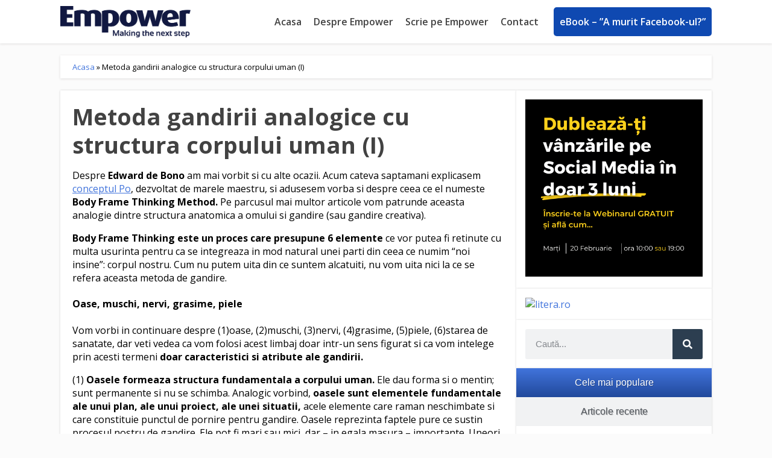

--- FILE ---
content_type: text/html; charset=UTF-8
request_url: https://empower.ro/metoda-gandirii-analogice-cu-structura-corpului-uman-i/
body_size: 24187
content:
<!doctype html>
<html lang="ro-RO" prefix="og: https://ogp.me/ns#">
<head>
	<meta charset="UTF-8">
	<meta name="viewport" content="width=device-width, initial-scale=1">
	<link rel="profile" href="https://gmpg.org/xfn/11">
	
<!-- Search Engine Optimization by Rank Math PRO - https://rankmath.com/ -->
<title>Metoda gandirii analogice cu structura corpului uman (I) - empower.ro</title>
<meta name="robots" content="follow, index, max-snippet:-1, max-video-preview:-1, max-image-preview:large"/>
<link rel="canonical" href="https://empower.ro/metoda-gandirii-analogice-cu-structura-corpului-uman-i/" />
<meta property="og:locale" content="ro_RO" />
<meta property="og:type" content="article" />
<meta property="og:title" content="Metoda gandirii analogice cu structura corpului uman (I) - empower.ro" />
<meta property="og:description" content="Despre Edward de Bono am mai vorbit si cu alte ocazii. Acum cateva saptamani explicasem conceptul Po, dezvoltat de marele maestru, si adusesem vorba si despre ceea ce el numeste Body Frame Thinking Method. Pe parcusul mai multor articole vom patrunde aceasta analogie dintre structura anatomica a omului si gandire (sau gandire creativa). Body Frame [&hellip;]" />
<meta property="og:url" content="https://empower.ro/metoda-gandirii-analogice-cu-structura-corpului-uman-i/" />
<meta property="article:publisher" content="https://www.facebook.com/Empower.ro/" />
<meta property="article:tag" content="edward de bono" />
<meta property="article:tag" content="gandire creativa" />
<meta property="article:tag" content="ganduri" />
<meta property="article:tag" content="inovatie" />
<meta property="article:tag" content="inventivitate" />
<meta property="article:tag" content="motivatie" />
<meta property="article:tag" content="problem solving" />
<meta property="article:section" content="Creativitate" />
<meta property="article:published_time" content="2008-12-07T09:15:22+02:00" />
<meta name="twitter:card" content="summary_large_image" />
<meta name="twitter:title" content="Metoda gandirii analogice cu structura corpului uman (I) - empower.ro" />
<meta name="twitter:description" content="Despre Edward de Bono am mai vorbit si cu alte ocazii. Acum cateva saptamani explicasem conceptul Po, dezvoltat de marele maestru, si adusesem vorba si despre ceea ce el numeste Body Frame Thinking Method. Pe parcusul mai multor articole vom patrunde aceasta analogie dintre structura anatomica a omului si gandire (sau gandire creativa). Body Frame [&hellip;]" />
<meta name="twitter:label1" content="Written by" />
<meta name="twitter:data1" content="Octav Dafinoiu" />
<meta name="twitter:label2" content="Time to read" />
<meta name="twitter:data2" content="4 minutes" />
<script type="application/ld+json" class="rank-math-schema-pro">{"@context":"https://schema.org","@graph":[{"@type":"Organization","@id":"https://empower.ro/#organization","name":"Empower","url":"https://empower.ro","sameAs":["https://www.facebook.com/Empower.ro/"],"logo":{"@type":"ImageObject","@id":"https://empower.ro/#logo","url":"https://empower.ro/wp-content/uploads/2017/03/paulspeaker-Empower-png-4.png","contentUrl":"https://empower.ro/wp-content/uploads/2017/03/paulspeaker-Empower-png-4.png","inLanguage":"ro-RO","width":"","height":""}},{"@type":"WebSite","@id":"https://empower.ro/#website","url":"https://empower.ro","publisher":{"@id":"https://empower.ro/#organization"},"inLanguage":"ro-RO"},{"@type":"BreadcrumbList","@id":"https://empower.ro/metoda-gandirii-analogice-cu-structura-corpului-uman-i/#breadcrumb","itemListElement":[{"@type":"ListItem","position":"1","item":{"@id":"https://empower.ro","name":"Acasa"}},{"@type":"ListItem","position":"2","item":{"@id":"https://empower.ro/metoda-gandirii-analogice-cu-structura-corpului-uman-i/","name":"Metoda gandirii analogice cu structura corpului uman (I)"}}]},{"@type":"WebPage","@id":"https://empower.ro/metoda-gandirii-analogice-cu-structura-corpului-uman-i/#webpage","url":"https://empower.ro/metoda-gandirii-analogice-cu-structura-corpului-uman-i/","name":"Metoda gandirii analogice cu structura corpului uman (I) - empower.ro","datePublished":"2008-12-07T09:15:22+02:00","dateModified":"2008-12-07T09:15:22+02:00","isPartOf":{"@id":"https://empower.ro/#website"},"inLanguage":"ro-RO","breadcrumb":{"@id":"https://empower.ro/metoda-gandirii-analogice-cu-structura-corpului-uman-i/#breadcrumb"}},{"@type":"Person","@id":"https://empower.ro/author/octavdafinoiu/","name":"Octav Dafinoiu","url":"https://empower.ro/author/octavdafinoiu/","image":{"@type":"ImageObject","@id":"https://secure.gravatar.com/avatar/3eee67e1904664fc72b1bbebf8ae6018?s=96&amp;r=g","url":"https://secure.gravatar.com/avatar/3eee67e1904664fc72b1bbebf8ae6018?s=96&amp;r=g","caption":"Octav Dafinoiu","inLanguage":"ro-RO"},"sameAs":["http://www.octavdafinoiu.ro/"],"worksFor":{"@id":"https://empower.ro/#organization"}},{"@type":"BlogPosting","headline":"Metoda gandirii analogice cu structura corpului uman (I) - empower.ro","datePublished":"2008-12-07T09:15:22+02:00","dateModified":"2008-12-07T09:15:22+02:00","author":{"@id":"https://empower.ro/author/octavdafinoiu/","name":"Octav Dafinoiu"},"publisher":{"@id":"https://empower.ro/#organization"},"description":"Despre Edward de Bono am mai vorbit si cu alte ocazii. Acum cateva saptamani explicasem conceptul Po, dezvoltat de marele maestru, si adusesem vorba si despre ceea ce el numeste Body Frame Thinking Method. Pe parcusul mai multor articole vom patrunde aceasta analogie dintre structura anatomica a omului si gandire (sau gandire creativa).","name":"Metoda gandirii analogice cu structura corpului uman (I) - empower.ro","@id":"https://empower.ro/metoda-gandirii-analogice-cu-structura-corpului-uman-i/#richSnippet","isPartOf":{"@id":"https://empower.ro/metoda-gandirii-analogice-cu-structura-corpului-uman-i/#webpage"},"inLanguage":"ro-RO","mainEntityOfPage":{"@id":"https://empower.ro/metoda-gandirii-analogice-cu-structura-corpului-uman-i/#webpage"}}]}</script>
<!-- /Rank Math WordPress SEO plugin -->

<link rel="alternate" type="application/rss+xml" title="empower.ro &raquo; Flux" href="https://empower.ro/feed/" />
<link rel="alternate" type="application/rss+xml" title="empower.ro &raquo; Flux comentarii" href="https://empower.ro/comments/feed/" />
<link rel="alternate" type="application/rss+xml" title="Flux comentarii empower.ro &raquo; Metoda gandirii analogice cu structura corpului uman (I)" href="https://empower.ro/metoda-gandirii-analogice-cu-structura-corpului-uman-i/feed/" />
<script>
window._wpemojiSettings = {"baseUrl":"https:\/\/s.w.org\/images\/core\/emoji\/15.0.3\/72x72\/","ext":".png","svgUrl":"https:\/\/s.w.org\/images\/core\/emoji\/15.0.3\/svg\/","svgExt":".svg","source":{"concatemoji":"https:\/\/empower.ro\/wp-includes\/js\/wp-emoji-release.min.js?ver=6.6.2"}};
/*! This file is auto-generated */
!function(i,n){var o,s,e;function c(e){try{var t={supportTests:e,timestamp:(new Date).valueOf()};sessionStorage.setItem(o,JSON.stringify(t))}catch(e){}}function p(e,t,n){e.clearRect(0,0,e.canvas.width,e.canvas.height),e.fillText(t,0,0);var t=new Uint32Array(e.getImageData(0,0,e.canvas.width,e.canvas.height).data),r=(e.clearRect(0,0,e.canvas.width,e.canvas.height),e.fillText(n,0,0),new Uint32Array(e.getImageData(0,0,e.canvas.width,e.canvas.height).data));return t.every(function(e,t){return e===r[t]})}function u(e,t,n){switch(t){case"flag":return n(e,"\ud83c\udff3\ufe0f\u200d\u26a7\ufe0f","\ud83c\udff3\ufe0f\u200b\u26a7\ufe0f")?!1:!n(e,"\ud83c\uddfa\ud83c\uddf3","\ud83c\uddfa\u200b\ud83c\uddf3")&&!n(e,"\ud83c\udff4\udb40\udc67\udb40\udc62\udb40\udc65\udb40\udc6e\udb40\udc67\udb40\udc7f","\ud83c\udff4\u200b\udb40\udc67\u200b\udb40\udc62\u200b\udb40\udc65\u200b\udb40\udc6e\u200b\udb40\udc67\u200b\udb40\udc7f");case"emoji":return!n(e,"\ud83d\udc26\u200d\u2b1b","\ud83d\udc26\u200b\u2b1b")}return!1}function f(e,t,n){var r="undefined"!=typeof WorkerGlobalScope&&self instanceof WorkerGlobalScope?new OffscreenCanvas(300,150):i.createElement("canvas"),a=r.getContext("2d",{willReadFrequently:!0}),o=(a.textBaseline="top",a.font="600 32px Arial",{});return e.forEach(function(e){o[e]=t(a,e,n)}),o}function t(e){var t=i.createElement("script");t.src=e,t.defer=!0,i.head.appendChild(t)}"undefined"!=typeof Promise&&(o="wpEmojiSettingsSupports",s=["flag","emoji"],n.supports={everything:!0,everythingExceptFlag:!0},e=new Promise(function(e){i.addEventListener("DOMContentLoaded",e,{once:!0})}),new Promise(function(t){var n=function(){try{var e=JSON.parse(sessionStorage.getItem(o));if("object"==typeof e&&"number"==typeof e.timestamp&&(new Date).valueOf()<e.timestamp+604800&&"object"==typeof e.supportTests)return e.supportTests}catch(e){}return null}();if(!n){if("undefined"!=typeof Worker&&"undefined"!=typeof OffscreenCanvas&&"undefined"!=typeof URL&&URL.createObjectURL&&"undefined"!=typeof Blob)try{var e="postMessage("+f.toString()+"("+[JSON.stringify(s),u.toString(),p.toString()].join(",")+"));",r=new Blob([e],{type:"text/javascript"}),a=new Worker(URL.createObjectURL(r),{name:"wpTestEmojiSupports"});return void(a.onmessage=function(e){c(n=e.data),a.terminate(),t(n)})}catch(e){}c(n=f(s,u,p))}t(n)}).then(function(e){for(var t in e)n.supports[t]=e[t],n.supports.everything=n.supports.everything&&n.supports[t],"flag"!==t&&(n.supports.everythingExceptFlag=n.supports.everythingExceptFlag&&n.supports[t]);n.supports.everythingExceptFlag=n.supports.everythingExceptFlag&&!n.supports.flag,n.DOMReady=!1,n.readyCallback=function(){n.DOMReady=!0}}).then(function(){return e}).then(function(){var e;n.supports.everything||(n.readyCallback(),(e=n.source||{}).concatemoji?t(e.concatemoji):e.wpemoji&&e.twemoji&&(t(e.twemoji),t(e.wpemoji)))}))}((window,document),window._wpemojiSettings);
</script>
<style id='wp-emoji-styles-inline-css'>

	img.wp-smiley, img.emoji {
		display: inline !important;
		border: none !important;
		box-shadow: none !important;
		height: 1em !important;
		width: 1em !important;
		margin: 0 0.07em !important;
		vertical-align: -0.1em !important;
		background: none !important;
		padding: 0 !important;
	}
</style>
<link rel='stylesheet' id='wp-block-library-css' href='https://empower.ro/wp-includes/css/dist/block-library/style.min.css?ver=6.6.2' media='all' />
<style id='rank-math-toc-block-style-inline-css'>
.wp-block-rank-math-toc-block nav ol{counter-reset:item}.wp-block-rank-math-toc-block nav ol li{display:block}.wp-block-rank-math-toc-block nav ol li:before{content:counters(item, ".") ". ";counter-increment:item}

</style>
<style id='classic-theme-styles-inline-css'>
/*! This file is auto-generated */
.wp-block-button__link{color:#fff;background-color:#32373c;border-radius:9999px;box-shadow:none;text-decoration:none;padding:calc(.667em + 2px) calc(1.333em + 2px);font-size:1.125em}.wp-block-file__button{background:#32373c;color:#fff;text-decoration:none}
</style>
<style id='global-styles-inline-css'>
:root{--wp--preset--aspect-ratio--square: 1;--wp--preset--aspect-ratio--4-3: 4/3;--wp--preset--aspect-ratio--3-4: 3/4;--wp--preset--aspect-ratio--3-2: 3/2;--wp--preset--aspect-ratio--2-3: 2/3;--wp--preset--aspect-ratio--16-9: 16/9;--wp--preset--aspect-ratio--9-16: 9/16;--wp--preset--color--black: #000000;--wp--preset--color--cyan-bluish-gray: #abb8c3;--wp--preset--color--white: #ffffff;--wp--preset--color--pale-pink: #f78da7;--wp--preset--color--vivid-red: #cf2e2e;--wp--preset--color--luminous-vivid-orange: #ff6900;--wp--preset--color--luminous-vivid-amber: #fcb900;--wp--preset--color--light-green-cyan: #7bdcb5;--wp--preset--color--vivid-green-cyan: #00d084;--wp--preset--color--pale-cyan-blue: #8ed1fc;--wp--preset--color--vivid-cyan-blue: #0693e3;--wp--preset--color--vivid-purple: #9b51e0;--wp--preset--gradient--vivid-cyan-blue-to-vivid-purple: linear-gradient(135deg,rgba(6,147,227,1) 0%,rgb(155,81,224) 100%);--wp--preset--gradient--light-green-cyan-to-vivid-green-cyan: linear-gradient(135deg,rgb(122,220,180) 0%,rgb(0,208,130) 100%);--wp--preset--gradient--luminous-vivid-amber-to-luminous-vivid-orange: linear-gradient(135deg,rgba(252,185,0,1) 0%,rgba(255,105,0,1) 100%);--wp--preset--gradient--luminous-vivid-orange-to-vivid-red: linear-gradient(135deg,rgba(255,105,0,1) 0%,rgb(207,46,46) 100%);--wp--preset--gradient--very-light-gray-to-cyan-bluish-gray: linear-gradient(135deg,rgb(238,238,238) 0%,rgb(169,184,195) 100%);--wp--preset--gradient--cool-to-warm-spectrum: linear-gradient(135deg,rgb(74,234,220) 0%,rgb(151,120,209) 20%,rgb(207,42,186) 40%,rgb(238,44,130) 60%,rgb(251,105,98) 80%,rgb(254,248,76) 100%);--wp--preset--gradient--blush-light-purple: linear-gradient(135deg,rgb(255,206,236) 0%,rgb(152,150,240) 100%);--wp--preset--gradient--blush-bordeaux: linear-gradient(135deg,rgb(254,205,165) 0%,rgb(254,45,45) 50%,rgb(107,0,62) 100%);--wp--preset--gradient--luminous-dusk: linear-gradient(135deg,rgb(255,203,112) 0%,rgb(199,81,192) 50%,rgb(65,88,208) 100%);--wp--preset--gradient--pale-ocean: linear-gradient(135deg,rgb(255,245,203) 0%,rgb(182,227,212) 50%,rgb(51,167,181) 100%);--wp--preset--gradient--electric-grass: linear-gradient(135deg,rgb(202,248,128) 0%,rgb(113,206,126) 100%);--wp--preset--gradient--midnight: linear-gradient(135deg,rgb(2,3,129) 0%,rgb(40,116,252) 100%);--wp--preset--font-size--small: 13px;--wp--preset--font-size--medium: 20px;--wp--preset--font-size--large: 36px;--wp--preset--font-size--x-large: 42px;--wp--preset--spacing--20: 0.44rem;--wp--preset--spacing--30: 0.67rem;--wp--preset--spacing--40: 1rem;--wp--preset--spacing--50: 1.5rem;--wp--preset--spacing--60: 2.25rem;--wp--preset--spacing--70: 3.38rem;--wp--preset--spacing--80: 5.06rem;--wp--preset--shadow--natural: 6px 6px 9px rgba(0, 0, 0, 0.2);--wp--preset--shadow--deep: 12px 12px 50px rgba(0, 0, 0, 0.4);--wp--preset--shadow--sharp: 6px 6px 0px rgba(0, 0, 0, 0.2);--wp--preset--shadow--outlined: 6px 6px 0px -3px rgba(255, 255, 255, 1), 6px 6px rgba(0, 0, 0, 1);--wp--preset--shadow--crisp: 6px 6px 0px rgba(0, 0, 0, 1);}:where(.is-layout-flex){gap: 0.5em;}:where(.is-layout-grid){gap: 0.5em;}body .is-layout-flex{display: flex;}.is-layout-flex{flex-wrap: wrap;align-items: center;}.is-layout-flex > :is(*, div){margin: 0;}body .is-layout-grid{display: grid;}.is-layout-grid > :is(*, div){margin: 0;}:where(.wp-block-columns.is-layout-flex){gap: 2em;}:where(.wp-block-columns.is-layout-grid){gap: 2em;}:where(.wp-block-post-template.is-layout-flex){gap: 1.25em;}:where(.wp-block-post-template.is-layout-grid){gap: 1.25em;}.has-black-color{color: var(--wp--preset--color--black) !important;}.has-cyan-bluish-gray-color{color: var(--wp--preset--color--cyan-bluish-gray) !important;}.has-white-color{color: var(--wp--preset--color--white) !important;}.has-pale-pink-color{color: var(--wp--preset--color--pale-pink) !important;}.has-vivid-red-color{color: var(--wp--preset--color--vivid-red) !important;}.has-luminous-vivid-orange-color{color: var(--wp--preset--color--luminous-vivid-orange) !important;}.has-luminous-vivid-amber-color{color: var(--wp--preset--color--luminous-vivid-amber) !important;}.has-light-green-cyan-color{color: var(--wp--preset--color--light-green-cyan) !important;}.has-vivid-green-cyan-color{color: var(--wp--preset--color--vivid-green-cyan) !important;}.has-pale-cyan-blue-color{color: var(--wp--preset--color--pale-cyan-blue) !important;}.has-vivid-cyan-blue-color{color: var(--wp--preset--color--vivid-cyan-blue) !important;}.has-vivid-purple-color{color: var(--wp--preset--color--vivid-purple) !important;}.has-black-background-color{background-color: var(--wp--preset--color--black) !important;}.has-cyan-bluish-gray-background-color{background-color: var(--wp--preset--color--cyan-bluish-gray) !important;}.has-white-background-color{background-color: var(--wp--preset--color--white) !important;}.has-pale-pink-background-color{background-color: var(--wp--preset--color--pale-pink) !important;}.has-vivid-red-background-color{background-color: var(--wp--preset--color--vivid-red) !important;}.has-luminous-vivid-orange-background-color{background-color: var(--wp--preset--color--luminous-vivid-orange) !important;}.has-luminous-vivid-amber-background-color{background-color: var(--wp--preset--color--luminous-vivid-amber) !important;}.has-light-green-cyan-background-color{background-color: var(--wp--preset--color--light-green-cyan) !important;}.has-vivid-green-cyan-background-color{background-color: var(--wp--preset--color--vivid-green-cyan) !important;}.has-pale-cyan-blue-background-color{background-color: var(--wp--preset--color--pale-cyan-blue) !important;}.has-vivid-cyan-blue-background-color{background-color: var(--wp--preset--color--vivid-cyan-blue) !important;}.has-vivid-purple-background-color{background-color: var(--wp--preset--color--vivid-purple) !important;}.has-black-border-color{border-color: var(--wp--preset--color--black) !important;}.has-cyan-bluish-gray-border-color{border-color: var(--wp--preset--color--cyan-bluish-gray) !important;}.has-white-border-color{border-color: var(--wp--preset--color--white) !important;}.has-pale-pink-border-color{border-color: var(--wp--preset--color--pale-pink) !important;}.has-vivid-red-border-color{border-color: var(--wp--preset--color--vivid-red) !important;}.has-luminous-vivid-orange-border-color{border-color: var(--wp--preset--color--luminous-vivid-orange) !important;}.has-luminous-vivid-amber-border-color{border-color: var(--wp--preset--color--luminous-vivid-amber) !important;}.has-light-green-cyan-border-color{border-color: var(--wp--preset--color--light-green-cyan) !important;}.has-vivid-green-cyan-border-color{border-color: var(--wp--preset--color--vivid-green-cyan) !important;}.has-pale-cyan-blue-border-color{border-color: var(--wp--preset--color--pale-cyan-blue) !important;}.has-vivid-cyan-blue-border-color{border-color: var(--wp--preset--color--vivid-cyan-blue) !important;}.has-vivid-purple-border-color{border-color: var(--wp--preset--color--vivid-purple) !important;}.has-vivid-cyan-blue-to-vivid-purple-gradient-background{background: var(--wp--preset--gradient--vivid-cyan-blue-to-vivid-purple) !important;}.has-light-green-cyan-to-vivid-green-cyan-gradient-background{background: var(--wp--preset--gradient--light-green-cyan-to-vivid-green-cyan) !important;}.has-luminous-vivid-amber-to-luminous-vivid-orange-gradient-background{background: var(--wp--preset--gradient--luminous-vivid-amber-to-luminous-vivid-orange) !important;}.has-luminous-vivid-orange-to-vivid-red-gradient-background{background: var(--wp--preset--gradient--luminous-vivid-orange-to-vivid-red) !important;}.has-very-light-gray-to-cyan-bluish-gray-gradient-background{background: var(--wp--preset--gradient--very-light-gray-to-cyan-bluish-gray) !important;}.has-cool-to-warm-spectrum-gradient-background{background: var(--wp--preset--gradient--cool-to-warm-spectrum) !important;}.has-blush-light-purple-gradient-background{background: var(--wp--preset--gradient--blush-light-purple) !important;}.has-blush-bordeaux-gradient-background{background: var(--wp--preset--gradient--blush-bordeaux) !important;}.has-luminous-dusk-gradient-background{background: var(--wp--preset--gradient--luminous-dusk) !important;}.has-pale-ocean-gradient-background{background: var(--wp--preset--gradient--pale-ocean) !important;}.has-electric-grass-gradient-background{background: var(--wp--preset--gradient--electric-grass) !important;}.has-midnight-gradient-background{background: var(--wp--preset--gradient--midnight) !important;}.has-small-font-size{font-size: var(--wp--preset--font-size--small) !important;}.has-medium-font-size{font-size: var(--wp--preset--font-size--medium) !important;}.has-large-font-size{font-size: var(--wp--preset--font-size--large) !important;}.has-x-large-font-size{font-size: var(--wp--preset--font-size--x-large) !important;}
:where(.wp-block-post-template.is-layout-flex){gap: 1.25em;}:where(.wp-block-post-template.is-layout-grid){gap: 1.25em;}
:where(.wp-block-columns.is-layout-flex){gap: 2em;}:where(.wp-block-columns.is-layout-grid){gap: 2em;}
:root :where(.wp-block-pullquote){font-size: 1.5em;line-height: 1.6;}
</style>
<link rel='stylesheet' id='hello-elementor-theme-style-css' href='https://empower.ro/wp-content/themes/hello-elementor/theme.min.css?ver=3.1.1' media='all' />
<link rel='stylesheet' id='hello-elementor-header-footer-css' href='https://empower.ro/wp-content/themes/hello-elementor/header-footer.min.css?ver=3.1.1' media='all' />
<link rel='stylesheet' id='elementor-frontend-css' href='https://empower.ro/wp-content/plugins/elementor/assets/css/frontend.min.css?ver=3.24.5' media='all' />
<link rel='stylesheet' id='elementor-post-10852-css' href='https://empower.ro/wp-content/uploads/elementor/css/post-10852.css?ver=1728045575' media='all' />
<link rel='stylesheet' id='widget-image-css' href='https://empower.ro/wp-content/plugins/elementor/assets/css/widget-image.min.css?ver=3.24.5' media='all' />
<link rel='stylesheet' id='widget-nav-menu-css' href='https://empower.ro/wp-content/plugins/elementor-pro/assets/css/widget-nav-menu.min.css?ver=3.24.3' media='all' />
<link rel='stylesheet' id='widget-icon-list-css' href='https://empower.ro/wp-content/plugins/elementor/assets/css/widget-icon-list.min.css?ver=3.24.5' media='all' />
<link rel='stylesheet' id='widget-heading-css' href='https://empower.ro/wp-content/plugins/elementor/assets/css/widget-heading.min.css?ver=3.24.5' media='all' />
<link rel='stylesheet' id='widget-theme-elements-css' href='https://empower.ro/wp-content/plugins/elementor-pro/assets/css/widget-theme-elements.min.css?ver=3.24.3' media='all' />
<link rel='stylesheet' id='widget-divider-css' href='https://empower.ro/wp-content/plugins/elementor/assets/css/widget-divider.min.css?ver=3.24.5' media='all' />
<link rel='stylesheet' id='widget-text-editor-css' href='https://empower.ro/wp-content/plugins/elementor/assets/css/widget-text-editor.min.css?ver=3.24.5' media='all' />
<link rel='stylesheet' id='widget-forms-css' href='https://empower.ro/wp-content/plugins/elementor-pro/assets/css/widget-forms.min.css?ver=3.24.3' media='all' />
<link rel='stylesheet' id='e-animation-fadeIn-css' href='https://empower.ro/wp-content/plugins/elementor/assets/lib/animations/styles/fadeIn.min.css?ver=3.24.5' media='all' />
<link rel='stylesheet' id='swiper-css' href='https://empower.ro/wp-content/plugins/elementor/assets/lib/swiper/v8/css/swiper.min.css?ver=8.4.5' media='all' />
<link rel='stylesheet' id='e-swiper-css' href='https://empower.ro/wp-content/plugins/elementor/assets/css/conditionals/e-swiper.min.css?ver=3.24.5' media='all' />
<link rel='stylesheet' id='elementor-pro-css' href='https://empower.ro/wp-content/plugins/elementor-pro/assets/css/frontend.min.css?ver=3.24.3' media='all' />
<link rel='stylesheet' id='elementor-post-10872-css' href='https://empower.ro/wp-content/uploads/elementor/css/post-10872.css?ver=1728045575' media='all' />
<link rel='stylesheet' id='elementor-post-10874-css' href='https://empower.ro/wp-content/uploads/elementor/css/post-10874.css?ver=1728045575' media='all' />
<link rel='stylesheet' id='elementor-post-10878-css' href='https://empower.ro/wp-content/uploads/elementor/css/post-10878.css?ver=1728045672' media='all' />
<link rel='stylesheet' id='elementor-post-10854-css' href='https://empower.ro/wp-content/uploads/elementor/css/post-10854.css?ver=1728045575' media='all' />
<link rel='stylesheet' id='hello-elementor-child-style-css' href='https://empower.ro/wp-content/themes/tema-simplead/style.css?ver=1.0.0' media='all' />
<link rel='stylesheet' id='google-fonts-1-css' href='https://fonts.googleapis.com/css?family=Open+Sans%3A100%2C100italic%2C200%2C200italic%2C300%2C300italic%2C400%2C400italic%2C500%2C500italic%2C600%2C600italic%2C700%2C700italic%2C800%2C800italic%2C900%2C900italic%7CRubik%3A100%2C100italic%2C200%2C200italic%2C300%2C300italic%2C400%2C400italic%2C500%2C500italic%2C600%2C600italic%2C700%2C700italic%2C800%2C800italic%2C900%2C900italic&#038;display=swap&#038;subset=latin-ext&#038;ver=6.6.2' media='all' />
<link rel="preconnect" href="https://fonts.gstatic.com/" crossorigin><script src="https://empower.ro/wp-includes/js/jquery/jquery.min.js?ver=3.7.1" id="jquery-core-js"></script>
<script src="https://empower.ro/wp-includes/js/jquery/jquery-migrate.min.js?ver=3.4.1" id="jquery-migrate-js"></script>
<meta name="generator" content="WordPress 6.6.2" />
<link rel='shortlink' href='https://empower.ro/?p=1001' />
<link rel="alternate" title="oEmbed (JSON)" type="application/json+oembed" href="https://empower.ro/wp-json/oembed/1.0/embed?url=https%3A%2F%2Fempower.ro%2Fmetoda-gandirii-analogice-cu-structura-corpului-uman-i%2F" />
<link rel="alternate" title="oEmbed (XML)" type="text/xml+oembed" href="https://empower.ro/wp-json/oembed/1.0/embed?url=https%3A%2F%2Fempower.ro%2Fmetoda-gandirii-analogice-cu-structura-corpului-uman-i%2F&#038;format=xml" />
<meta name="generator" content="Elementor 3.24.5; features: e_font_icon_svg, additional_custom_breakpoints; settings: css_print_method-external, google_font-enabled, font_display-swap">
<!-- Google Tag Manager -->
<script>(function(w,d,s,l,i){w[l]=w[l]||[];w[l].push({'gtm.start':
new Date().getTime(),event:'gtm.js'});var f=d.getElementsByTagName(s)[0],
j=d.createElement(s),dl=l!='dataLayer'?'&l='+l:'';j.async=true;j.src=
'https://www.googletagmanager.com/gtm.js?id='+i+dl;f.parentNode.insertBefore(j,f);
})(window,document,'script','dataLayer','GTM-WCF6PVD');</script>
<!-- End Google Tag Manager -->
			<style>
				.e-con.e-parent:nth-of-type(n+4):not(.e-lazyloaded):not(.e-no-lazyload),
				.e-con.e-parent:nth-of-type(n+4):not(.e-lazyloaded):not(.e-no-lazyload) * {
					background-image: none !important;
				}
				@media screen and (max-height: 1024px) {
					.e-con.e-parent:nth-of-type(n+3):not(.e-lazyloaded):not(.e-no-lazyload),
					.e-con.e-parent:nth-of-type(n+3):not(.e-lazyloaded):not(.e-no-lazyload) * {
						background-image: none !important;
					}
				}
				@media screen and (max-height: 640px) {
					.e-con.e-parent:nth-of-type(n+2):not(.e-lazyloaded):not(.e-no-lazyload),
					.e-con.e-parent:nth-of-type(n+2):not(.e-lazyloaded):not(.e-no-lazyload) * {
						background-image: none !important;
					}
				}
			</style>
			</head>
<body class="post-template-default single single-post postid-1001 single-format-standard wp-custom-logo elementor-default elementor-kit-10852 elementor-page-10878">

<!-- Google Tag Manager (noscript) -->
<noscript><iframe src="https://www.googletagmanager.com/ns.html?id=GTM-WCF6PVD"
height="0" width="0" style="display:none;visibility:hidden"></iframe></noscript>
<!-- End Google Tag Manager (noscript) -->

<a class="skip-link screen-reader-text" href="#content">Sari la conținut</a>

		<div data-elementor-type="header" data-elementor-id="10872" class="elementor elementor-10872 elementor-location-header" data-elementor-post-type="elementor_library">
			<div class="elementor-element elementor-element-37d298c8 e-flex e-con-boxed e-con e-parent" data-id="37d298c8" data-element_type="container" data-settings="{&quot;background_background&quot;:&quot;classic&quot;}">
					<div class="e-con-inner">
				<div class="elementor-element elementor-element-5bcba106 elementor-widget__width-initial elementor-widget elementor-widget-theme-site-logo elementor-widget-image" data-id="5bcba106" data-element_type="widget" data-widget_type="theme-site-logo.default">
				<div class="elementor-widget-container">
									<a href="https://empower.ro" data-wpel-link="internal">
			<img src="https://empower.ro/wp-content/uploads/2017/03/paulspeaker-Empower-png-6.png" class="attachment-full size-full wp-image-8989" alt="Empower" />				</a>
									</div>
				</div>
				<div class="elementor-element elementor-element-14872a9b elementor-nav-menu__align-end meniu-acasa elementor-nav-menu--stretch elementor-widget-mobile__width-initial elementor-nav-menu--dropdown-tablet elementor-nav-menu__text-align-aside elementor-nav-menu--toggle elementor-nav-menu--burger elementor-widget elementor-widget-nav-menu" data-id="14872a9b" data-element_type="widget" data-settings="{&quot;full_width&quot;:&quot;stretch&quot;,&quot;layout&quot;:&quot;horizontal&quot;,&quot;submenu_icon&quot;:{&quot;value&quot;:&quot;&lt;svg class=\&quot;e-font-icon-svg e-fas-caret-down\&quot; viewBox=\&quot;0 0 320 512\&quot; xmlns=\&quot;http:\/\/www.w3.org\/2000\/svg\&quot;&gt;&lt;path d=\&quot;M31.3 192h257.3c17.8 0 26.7 21.5 14.1 34.1L174.1 354.8c-7.8 7.8-20.5 7.8-28.3 0L17.2 226.1C4.6 213.5 13.5 192 31.3 192z\&quot;&gt;&lt;\/path&gt;&lt;\/svg&gt;&quot;,&quot;library&quot;:&quot;fa-solid&quot;},&quot;toggle&quot;:&quot;burger&quot;}" data-widget_type="nav-menu.default">
				<div class="elementor-widget-container">
						<nav aria-label="Meniu" class="elementor-nav-menu--main elementor-nav-menu__container elementor-nav-menu--layout-horizontal e--pointer-none">
				<ul id="menu-1-14872a9b" class="elementor-nav-menu"><li class="menu-item menu-item-type-custom menu-item-object-custom menu-item-home menu-item-10906"><a href="https://empower.ro/" class="elementor-item" data-wpel-link="internal">Acasa</a></li>
<li class="menu-item menu-item-type-post_type menu-item-object-page menu-item-6478"><a href="https://empower.ro/despre-empower/" class="elementor-item" data-wpel-link="internal">Despre Empower</a></li>
<li class="menu-item menu-item-type-post_type menu-item-object-page menu-item-8760"><a href="https://empower.ro/scrie-pe-empower/" class="elementor-item" data-wpel-link="internal">Scrie pe Empower</a></li>
<li class="menu-item menu-item-type-post_type menu-item-object-page menu-item-6479"><a href="https://empower.ro/contact/" class="elementor-item" data-wpel-link="internal">Contact</a></li>
<li class="menu-item menu-item-type-custom menu-item-object-custom menu-item-10903"><a href="https://paulardeleanu.ro/ebook/?utm_source=organic&#038;utm_medium=meniu&#038;utm_campaign=motivonti&#038;utm_id=ebook" class="elementor-item" data-wpel-link="external" rel="follow">eBook &#8211; ”A murit Facebook-ul?”</a></li>
</ul>			</nav>
					<div class="elementor-menu-toggle" role="button" tabindex="0" aria-label="Menu Toggle" aria-expanded="false">
			<svg aria-hidden="true" role="presentation" class="elementor-menu-toggle__icon--open e-font-icon-svg e-eicon-menu-bar" viewBox="0 0 1000 1000" xmlns="http://www.w3.org/2000/svg"><path d="M104 333H896C929 333 958 304 958 271S929 208 896 208H104C71 208 42 237 42 271S71 333 104 333ZM104 583H896C929 583 958 554 958 521S929 458 896 458H104C71 458 42 487 42 521S71 583 104 583ZM104 833H896C929 833 958 804 958 771S929 708 896 708H104C71 708 42 737 42 771S71 833 104 833Z"></path></svg><svg aria-hidden="true" role="presentation" class="elementor-menu-toggle__icon--close e-font-icon-svg e-eicon-close" viewBox="0 0 1000 1000" xmlns="http://www.w3.org/2000/svg"><path d="M742 167L500 408 258 167C246 154 233 150 217 150 196 150 179 158 167 167 154 179 150 196 150 212 150 229 154 242 171 254L408 500 167 742C138 771 138 800 167 829 196 858 225 858 254 829L496 587 738 829C750 842 767 846 783 846 800 846 817 842 829 829 842 817 846 804 846 783 846 767 842 750 829 737L588 500 833 258C863 229 863 200 833 171 804 137 775 137 742 167Z"></path></svg>			<span class="elementor-screen-only">Meniu</span>
		</div>
					<nav class="elementor-nav-menu--dropdown elementor-nav-menu__container" aria-hidden="true">
				<ul id="menu-2-14872a9b" class="elementor-nav-menu"><li class="menu-item menu-item-type-custom menu-item-object-custom menu-item-home menu-item-10906"><a href="https://empower.ro/" class="elementor-item" tabindex="-1" data-wpel-link="internal">Acasa</a></li>
<li class="menu-item menu-item-type-post_type menu-item-object-page menu-item-6478"><a href="https://empower.ro/despre-empower/" class="elementor-item" tabindex="-1" data-wpel-link="internal">Despre Empower</a></li>
<li class="menu-item menu-item-type-post_type menu-item-object-page menu-item-8760"><a href="https://empower.ro/scrie-pe-empower/" class="elementor-item" tabindex="-1" data-wpel-link="internal">Scrie pe Empower</a></li>
<li class="menu-item menu-item-type-post_type menu-item-object-page menu-item-6479"><a href="https://empower.ro/contact/" class="elementor-item" tabindex="-1" data-wpel-link="internal">Contact</a></li>
<li class="menu-item menu-item-type-custom menu-item-object-custom menu-item-10903"><a href="https://paulardeleanu.ro/ebook/?utm_source=organic&#038;utm_medium=meniu&#038;utm_campaign=motivonti&#038;utm_id=ebook" class="elementor-item" tabindex="-1" data-wpel-link="external" rel="follow">eBook &#8211; ”A murit Facebook-ul?”</a></li>
</ul>			</nav>
				</div>
				</div>
					</div>
				</div>
		<div class="elementor-element elementor-element-40228f98 e-flex e-con-boxed e-con e-parent" data-id="40228f98" data-element_type="container">
					<div class="e-con-inner">
		<div class="elementor-element elementor-element-57d62271 e-flex e-con-boxed e-con e-child" data-id="57d62271" data-element_type="container" data-settings="{&quot;background_background&quot;:&quot;classic&quot;}">
					<div class="e-con-inner">
				<div class="elementor-element elementor-element-345e63f9 elementor-widget elementor-widget-breadcrumbs" data-id="345e63f9" data-element_type="widget" data-widget_type="breadcrumbs.default">
				<div class="elementor-widget-container">
			<div><a href="https://empower.ro" data-wpel-link="internal">Acasa</a><span class="separator"> &raquo; </span><span class="last">Metoda gandirii analogice cu structura corpului uman (I)</span></div>		</div>
				</div>
					</div>
				</div>
					</div>
				</div>
				</div>
				<div data-elementor-type="single-post" data-elementor-id="10878" class="elementor elementor-10878 elementor-location-single post-1001 post type-post status-publish format-standard hentry category-creativitate category-educatie category-optimizare-psihologica tag-edward-de-bono tag-gandire-creativa tag-ganduri tag-inovatie tag-inventivitate tag-motivatie tag-problem-solving" data-elementor-post-type="elementor_library">
			<div class="elementor-element elementor-element-4282ab1c e-flex e-con-boxed e-con e-parent" data-id="4282ab1c" data-element_type="container">
					<div class="e-con-inner">
		<div class="elementor-element elementor-element-5a9896bf e-con-full e-flex e-con e-child" data-id="5a9896bf" data-element_type="container">
		<div class="elementor-element elementor-element-6304cdb3 e-con-full articol e-flex e-con e-child" data-id="6304cdb3" data-element_type="container" data-settings="{&quot;background_background&quot;:&quot;classic&quot;}">
				<div class="elementor-element elementor-element-1eff652a elementor-widget elementor-widget-theme-post-title elementor-page-title elementor-widget-heading" data-id="1eff652a" data-element_type="widget" data-widget_type="theme-post-title.default">
				<div class="elementor-widget-container">
			<h1 class="elementor-heading-title elementor-size-default"><a href="https://empower.ro/metoda-gandirii-analogice-cu-structura-corpului-uman-i/" data-wpel-link="internal">Metoda gandirii analogice cu structura corpului uman (I)</a></h1>		</div>
				</div>
				<div class="elementor-element elementor-element-3dde79f0 elementor-widget elementor-widget-theme-post-content" data-id="3dde79f0" data-element_type="widget" data-widget_type="theme-post-content.default">
				<div class="elementor-widget-container">
			<p>Despre <strong>Edward de Bono</strong> am mai vorbit si cu alte ocazii. Acum cateva saptamani explicasem <a href="https://empower.ro/creativitate/lumea-po/" data-wpel-link="internal">conceptul Po</a>, dezvoltat de marele maestru, si adusesem vorba si despre ceea ce el numeste <strong>Body Frame Thinking Method.</strong> Pe parcusul mai multor articole vom patrunde aceasta analogie dintre structura anatomica a omului si gandire (sau gandire creativa).</p>
<p><strong>Body Frame Thinking este un proces care presupune 6 elemente</strong> ce vor putea fi retinute cu multa usurinta pentru ca se integreaza in mod natural unei parti din ceea ce numim “noi insine”: corpul nostru. Cum nu putem uita din ce suntem alcatuiti, nu vom uita nici la ce se refera aceasta metoda de gandire. </p>
<h4>Oase, muschi, nervi, grasime, piele</h4>
<p>Vom vorbi in continuare despre (1)oase, (2)muschi, (3)nervi, (4)grasime, (5)piele, (6)starea de sanatate, dar veti vedea ca vom folosi acest limbaj doar intr-un sens figurat si ca vom intelege prin acesti termeni <strong>doar caracteristici si atribute ale gandirii.</strong></p>
<p>(1) <strong>Oasele formeaza structura fundamentala a corpului uman.</strong> Ele dau forma si o mentin; sunt permanente si nu se schimba. Analogic vorbind, <strong>oasele sunt elementele fundamentale ale unui plan, ale unui proiect, ale unei situatii,</strong> acele elemente care raman neschimbate si care constituie punctul de pornire pentru gandire. Oasele reprezinta faptele pure ce sustin procesul nostru de gandire. Ele pot fi mari sau mici, dar &#8211; in egala masura &#8211; importante. Uneori, un osisor este cheia!</p>
<p>Exemplu: Intr-un proiect de afaceri, finantarea ar fi un os mare, in timp ce marketingul produselor rezultate din procesul productiei al fi un os micut. </p>
<p>(2) <strong>Muschii dau putere procesului.</strong> Ei reprezinta puterea sau forta din spatele gandirii noastre. Exista mai multe tipuri de muschi ai gandirii: (a)informatie, (b)logica, (c)emotii, (d)valori si credinte/convingeri, (e)obisnuinte, (f) concentrare, (g) motivatie. </p>
<p><strong>2.a. &#8211; Informatia.</strong><br />
<strong>Forta a ceea ce eu sau tu transmitem depinde de informatia pe care o avem si pe care o transmitem.</strong> Daca, de exemplu, ai facut un test si evaluatorul iti spune ca, pe baza punctajului obtinut (XX,xx), esti admis la cursurile Facultatii de Fizica, atunci informatia aceasta constituie baza pentru un intreg proces ce va urma din acest moment.</p>
<p>Nu inseamna, sau nu stim inca, nici daca esti geniu, nici daca nu esti. Stim doar ca la test ai obtinut punctajul respectiv si ca esti admis la facultate. In engleza spunem &#8222;that is a fact&#8221;.</p>
<p>Ceea ce ne intereseaza in aceasta etapa este informatia pura si nu ceea ce poate fi derivat din ea, nu concluziile, nu judecatile de valoare. Doar fapte concrete.</p>
<p><strong>2.b. &#8211; Logica.</strong><br />
Doar faptele insele nu sunt de ajuns. <strong>Ele trebuie adunate si interconectate astfel incat sa formeze un model, imaginea de ansamblu.</strong> Desenam linii logice intre elemente, le adunam, le reorganizam daca este nevoie, le conectam si re-conectam pana ne indica o concluzie.</p>
<p>Uneori este mai dificil, concluziile sunt mai greu de tras. Extrem de importanta este <strong>ordinea in care legi gandurile.</strong> Este ca si cand ai construi o casa: folosesti un anumit tip de caramizi, de o anumita marime, intr-un anumit model de imbinare, pe anumite directii si cu anumite inclinatii, legate de o substanta cu o compozitie relativ precisa.</p>
<p>Apoi, <strong>importante sunt principiile fundamentale de judecata si valoarea de adevar.</strong> Cat de bine conectezi faptele? Dau ele o concluzie solida? Argumentele sunt solide sau nu?</p>
<p><strong>2.c. &#8211; Emotii, sentimente</strong><br />
Acesti muschi au doua laturi (doua fatete, sau doua capete &#8211; daca vreti): de o parte sentimentele si emotiile celui ce transmite, de cealalta parte cele ale receptorului.</p>
<p><strong>2.d. &#8211; Valorile si credintele</strong><br />
Sistemul de valori si credinte se afla la baza majoritatii actiunilor si argumentelor. Evident, el pre-exista atitudinilor si comportamentelor. Observand atitudinile si actiunile, putem sa ne clarificam care sunt valorile si credintele noastre si ale celor din jurul nostru.</p>
<p><strong>2.e. &#8211; Obisnuinta</strong><br />
Obisnuinta este si ea un muschi. Da o anumita forta procesului gandirii. Cand ne referim la obisnuinta intelegem tot ce inseamna opinie, prejudecata, cliseu, mod de a gandi/mod de a actiona. Atunci cand nu examinam cu adevarat ceea ni se transmite si actionam din obisnuinta, suntem reactivi.</p>
<p><strong>2.f. &#8211; Concentrarea</strong><br />
Concentrarea este folosita cu precadere in gandirea activa, atunci cand incercam sa gasim puncte pe care sa ne sprijinim pentru atingerea scopurilor noastre.</p>
<p><strong>2.g. &#8211; Motivatia</strong><br />
Ne dam cu totii seama ca motivatia este un muschi deosebit de important. Desi singur nu poate sa rezolve totul, este clar ca &#8211; fara el &#8211; orice proces (inclusiv gandirea) nu prea are sanse sa fie dus la bun sfarsit.</p>
<p>Daca la intrebarea “De ce sa schimb ceva ?” ti-ai raspuns cu “Indeajuns de bine nu este indeajuns de bine, cel putin pentru mine!”, atunci probabil ca ai o motivatie destul de puternica, o atitudine creativa care sa evadezi din vechile modele aducand ceva noutate sau rearanjand elementele vechi intr-un mod nou.</p>
<p>Tineti aproape! Data viitoare vom vorbi despre nervi si lucrurile vor deveni cu mult, mult mai interesante!</p>
		</div>
				</div>
				<div class="elementor-element elementor-element-6d9c906a elementor-align-center elementor-widget elementor-widget-post-info" data-id="6d9c906a" data-element_type="widget" data-widget_type="post-info.default">
				<div class="elementor-widget-container">
					<ul class="elementor-inline-items elementor-icon-list-items elementor-post-info">
								<li class="elementor-icon-list-item elementor-repeater-item-ee105a6 elementor-inline-item" itemprop="author">
						<a href="https://empower.ro/author/octavdafinoiu/" data-wpel-link="internal">
														<span class="elementor-icon-list-text elementor-post-info__item elementor-post-info__item--type-author">
										Octav Dafinoiu					</span>
									</a>
				</li>
				<li class="elementor-icon-list-item elementor-repeater-item-5a7d34a elementor-inline-item" itemprop="datePublished">
						<a href="https://empower.ro/2008/12/07/" data-wpel-link="internal">
														<span class="elementor-icon-list-text elementor-post-info__item elementor-post-info__item--type-date">
										<time>07/12/2008</time>					</span>
									</a>
				</li>
				<li class="elementor-icon-list-item elementor-repeater-item-231f1f2 elementor-inline-item" itemprop="about">
													<span class="elementor-icon-list-text elementor-post-info__item elementor-post-info__item--type-terms">
										<span class="elementor-post-info__terms-list">
				<a href="https://empower.ro/articole/creativitate/" class="elementor-post-info__terms-list-item" data-wpel-link="internal">Creativitate</a>, <a href="https://empower.ro/articole/educatie/" class="elementor-post-info__terms-list-item" data-wpel-link="internal">Educatie</a>, <a href="https://empower.ro/articole/optimizare-psihologica/" class="elementor-post-info__terms-list-item" data-wpel-link="internal">Optimizare psihologica</a>				</span>
					</span>
								</li>
				</ul>
				</div>
				</div>
				</div>
		<div class="elementor-element elementor-element-1b867497 e-con-full e-flex e-con e-child" data-id="1b867497" data-element_type="container" data-settings="{&quot;background_background&quot;:&quot;classic&quot;}">
				<div class="elementor-element elementor-element-b2e5f75 elementor-author-box--avatar-yes elementor-author-box--name-yes elementor-author-box--biography-yes elementor-author-box--link-no elementor-widget elementor-widget-author-box" data-id="b2e5f75" data-element_type="widget" data-widget_type="author-box.default">
				<div class="elementor-widget-container">
					<div class="elementor-author-box">
							<div  class="elementor-author-box__avatar">
					<img src="https://secure.gravatar.com/avatar/3eee67e1904664fc72b1bbebf8ae6018?s=300&#038;r=g" alt="Picture of Octav Dafinoiu" >
				</div>
			
			<div class="elementor-author-box__text">
									<div >
						<h4 class="elementor-author-box__name">
							Octav Dafinoiu						</h4>
					</div>
				
									<div class="elementor-author-box__bio">
											</div>
				
							</div>
		</div>
				</div>
				</div>
				</div>
				<div class="elementor-element elementor-element-36b5f072 elementor-widget elementor-widget-template" data-id="36b5f072" data-element_type="widget" data-widget_type="template.default">
				<div class="elementor-widget-container">
					<div class="elementor-template">
					<div data-elementor-type="container" data-elementor-id="10858" class="elementor elementor-10858" data-elementor-post-type="elementor_library">
				<div class="elementor-element elementor-element-2af5270f e-con-full e-flex e-con e-child" data-id="2af5270f" data-element_type="container" data-settings="{&quot;background_background&quot;:&quot;classic&quot;}">
		<div class="elementor-element elementor-element-fa4c69e e-con-full e-flex e-con e-child" data-id="fa4c69e" data-element_type="container">
				<div class="elementor-element elementor-element-abf7159 elementor-widget elementor-widget-image" data-id="abf7159" data-element_type="widget" data-widget_type="image.default">
				<div class="elementor-widget-container">
													<img width="576" height="1024" src="https://empower.ro/wp-content/uploads/2024/02/Mockup-Ebook-Canva-1-576x1024-1.png" class="attachment-large size-large wp-image-10940" alt="" srcset="https://empower.ro/wp-content/uploads/2024/02/Mockup-Ebook-Canva-1-576x1024-1.png 576w, https://empower.ro/wp-content/uploads/2024/02/Mockup-Ebook-Canva-1-576x1024-1-169x300.png 169w, https://empower.ro/wp-content/uploads/2024/02/Mockup-Ebook-Canva-1-576x1024-1-84x150.png 84w" sizes="(max-width: 576px) 100vw, 576px" />													</div>
				</div>
				</div>
		<div class="elementor-element elementor-element-7aa277b e-con-full e-flex e-con e-child" data-id="7aa277b" data-element_type="container">
				<div class="elementor-element elementor-element-374a11fd elementor-widget elementor-widget-heading" data-id="374a11fd" data-element_type="widget" data-widget_type="heading.default">
				<div class="elementor-widget-container">
			<h3 class="elementor-heading-title elementor-size-default">Descarcă Gratuit Ebook-ul:
”A murit Facebook-ul?”</h3>		</div>
				</div>
				<div class="elementor-element elementor-element-47013913 elementor-widget elementor-widget-text-editor" data-id="47013913" data-element_type="widget" data-widget_type="text-editor.default">
				<div class="elementor-widget-container">
							Descoperă cum funcționează Algoritmul Facebook în 2024 și cum să-l folosești pentru a-ți crește exponențial vizibilitatea și vânzările!

10 metode simple și la îndemâna oricui prin care să crești exponențial vizibilitatea și engagement-ul postărilor tale.						</div>
				</div>
				<div class="elementor-element elementor-element-158f853c elementor-tablet-align-justify elementor-mobile-align-justify elementor-widget elementor-widget-button" data-id="158f853c" data-element_type="widget" data-widget_type="button.default">
				<div class="elementor-widget-container">
					<div class="elementor-button-wrapper">
			<a class="elementor-button elementor-button-link elementor-size-sm" href="https://paulardeleanu.ro/ebook/?utm_source=organic&#038;utm_medium=meniu&#038;utm_campaign=motivonti&#038;utm_id=ebook" target="_blank" rel="follow" data-wpel-link="external">
						<span class="elementor-button-content-wrapper">
									<span class="elementor-button-text">AFLĂ MAI MULTE</span>
					</span>
					</a>
		</div>
				</div>
				</div>
				</div>
				</div>
				</div>
				</div>
				</div>
				</div>
		<div class="elementor-element elementor-element-228ce195 e-con-full e-flex e-con e-child" data-id="228ce195" data-element_type="container" data-settings="{&quot;background_background&quot;:&quot;classic&quot;}">
				<div class="elementor-element elementor-element-7f99059f elementor-widget elementor-widget-post-comments" data-id="7f99059f" data-element_type="widget" data-widget_type="post-comments.theme_comments">
				<div class="elementor-widget-container">
			<section id="comments" class="comments-area">

			<h2 class="title-comments">
			4 răspunsuri		</h2>

		
		<ol class="comment-list">
					<li id="comment-3064" class="comment even thread-even depth-1">
			<article id="div-comment-3064" class="comment-body">
				<footer class="comment-meta">
					<div class="comment-author vcard">
						<img alt='' src='https://secure.gravatar.com/avatar/244172f2ad1359bed0f057536d5d21c5?s=42&#038;r=g' srcset='https://secure.gravatar.com/avatar/244172f2ad1359bed0f057536d5d21c5?s=84&#038;r=g 2x' class='avatar avatar-42 photo' height='42' width='42' decoding='async'/>						<b class="fn">elena</b> <span class="says">spune:</span>					</div><!-- .comment-author -->

					<div class="comment-metadata">
						<a href="https://empower.ro/metoda-gandirii-analogice-cu-structura-corpului-uman-i/#comment-3064" data-wpel-link="internal"><time datetime="2008-12-08T13:32:11+02:00">08/12/2008 la 1:32 PM</time></a>					</div><!-- .comment-metadata -->

									</footer><!-- .comment-meta -->

				<div class="comment-content">
					<p>Foarte interesant,Octav!Stii,ma gandesc ce muschi ai motivatiei dezvoltati ar avea romanii daca salariile lor ar fi macar la jumatatea nivelului celor din occident.Am fi o tara de&#8221;culturisti&#8221;.Stii cat de usor am duce-n spate toate greutatile?        Si-acum ,lasand gluma la o parte,pot spune ca aflu mereu ceva nou in articolele tale si dupa cum ti-am mai spus ai devenit unul din autorii mei preferati,Octav.O sa tin aproape!</p>
				</div><!-- .comment-content -->

				<div class="reply"><a rel="nofollow" class="comment-reply-link" href="#comment-3064" data-commentid="3064" data-postid="1001" data-belowelement="div-comment-3064" data-respondelement="respond" data-replyto="Răspunde-i lui elena" aria-label="Răspunde-i lui elena">Răspunde</a></div>			</article><!-- .comment-body -->
		</li><!-- #comment-## -->
		<li id="comment-3070" class="comment odd alt thread-odd thread-alt depth-1">
			<article id="div-comment-3070" class="comment-body">
				<footer class="comment-meta">
					<div class="comment-author vcard">
						<img alt='' src='https://secure.gravatar.com/avatar/e28ef0c012630c9f1e59fb33bd3cd93b?s=42&#038;r=g' srcset='https://secure.gravatar.com/avatar/e28ef0c012630c9f1e59fb33bd3cd93b?s=84&#038;r=g 2x' class='avatar avatar-42 photo' height='42' width='42' decoding='async'/>						<b class="fn">alecu</b> <span class="says">spune:</span>					</div><!-- .comment-author -->

					<div class="comment-metadata">
						<a href="https://empower.ro/metoda-gandirii-analogice-cu-structura-corpului-uman-i/#comment-3070" data-wpel-link="internal"><time datetime="2008-12-08T20:59:42+02:00">08/12/2008 la 8:59 PM</time></a>					</div><!-- .comment-metadata -->

									</footer><!-- .comment-meta -->

				<div class="comment-content">
					<p>Felicitari pentru noua serie de articole!!!<br />
In Gifted Education (educatie diferentiata pentru supradotati dar nu numai) se insista pe aplicarea metodelor de tipul Body Frame Thinking. Doar ca trainerul meu din pacate a pornit de la premisa ca eu m-am nascut cu aceasta metoda, o am in sange sau la degetul mic reprosandu-mi ca nu sunt in stare sa o aplic. Scuze pentru aceasta paranteza personala dar acesta este motivul pentru care sunt FOARTE RECUNOSCATOR PENTRU ARTICOLUL TAU. Aduce tocmai explicatiile, exemplele, aplicatiile care fac din aceasta metoda una intr-adevar foarte puternica si utila probabil in orice domeniu care necesita invatare sau practica eficienta. MULTUMESC!!!</p>
				</div><!-- .comment-content -->

				<div class="reply"><a rel="nofollow" class="comment-reply-link" href="#comment-3070" data-commentid="3070" data-postid="1001" data-belowelement="div-comment-3070" data-respondelement="respond" data-replyto="Răspunde-i lui alecu" aria-label="Răspunde-i lui alecu">Răspunde</a></div>			</article><!-- .comment-body -->
		</li><!-- #comment-## -->
		<li id="comment-3138" class="comment even thread-even depth-1">
			<article id="div-comment-3138" class="comment-body">
				<footer class="comment-meta">
					<div class="comment-author vcard">
						<img alt='' src='https://secure.gravatar.com/avatar/ee72b7514597ae9c26740bd583170971?s=42&#038;r=g' srcset='https://secure.gravatar.com/avatar/ee72b7514597ae9c26740bd583170971?s=84&#038;r=g 2x' class='avatar avatar-42 photo' height='42' width='42' decoding='async'/>						<b class="fn">Octav</b> <span class="says">spune:</span>					</div><!-- .comment-author -->

					<div class="comment-metadata">
						<a href="https://empower.ro/metoda-gandirii-analogice-cu-structura-corpului-uman-i/#comment-3138" data-wpel-link="internal"><time datetime="2008-12-14T14:56:35+02:00">14/12/2008 la 2:56 PM</time></a>					</div><!-- .comment-metadata -->

									</footer><!-- .comment-meta -->

				<div class="comment-content">
					<p>Elena, dar se mai poate ca lipsa de resurse financiare sa ne faca sa fim mai ambitiosi, mai motivati sa reusim!</p>
<p>Iti multumesc din nou, Elena! M-ar bucura imens daca ceea ce pun eu in articolele de pe Empower este aplicat. Pentru ca abia atunci devine ceva ce aduce schimbari benefice in viata persoanei respective.</p>
				</div><!-- .comment-content -->

				<div class="reply"><a rel="nofollow" class="comment-reply-link" href="#comment-3138" data-commentid="3138" data-postid="1001" data-belowelement="div-comment-3138" data-respondelement="respond" data-replyto="Răspunde-i lui Octav" aria-label="Răspunde-i lui Octav">Răspunde</a></div>			</article><!-- .comment-body -->
		</li><!-- #comment-## -->
		<li id="comment-3139" class="comment odd alt thread-odd thread-alt depth-1">
			<article id="div-comment-3139" class="comment-body">
				<footer class="comment-meta">
					<div class="comment-author vcard">
						<img alt='' src='https://secure.gravatar.com/avatar/ee72b7514597ae9c26740bd583170971?s=42&#038;r=g' srcset='https://secure.gravatar.com/avatar/ee72b7514597ae9c26740bd583170971?s=84&#038;r=g 2x' class='avatar avatar-42 photo' height='42' width='42' decoding='async'/>						<b class="fn">Octav</b> <span class="says">spune:</span>					</div><!-- .comment-author -->

					<div class="comment-metadata">
						<a href="https://empower.ro/metoda-gandirii-analogice-cu-structura-corpului-uman-i/#comment-3139" data-wpel-link="internal"><time datetime="2008-12-14T15:01:17+02:00">14/12/2008 la 3:01 PM</time></a>					</div><!-- .comment-metadata -->

									</footer><!-- .comment-meta -->

				<div class="comment-content">
					<p>Alecu, inteleg ca ai beneficiat de sesiuni training destinate copiilor inzestrati si supradotati. Asta se intampla in Romania sau in alta tara? Poti sa detaliezi putin?</p>
<p>Ma bucur tare mult ca-ti este de folos aceasta serie de articole!<br />
Despre ce alte metode ai aflat acolo?</p>
				</div><!-- .comment-content -->

				<div class="reply"><a rel="nofollow" class="comment-reply-link" href="#comment-3139" data-commentid="3139" data-postid="1001" data-belowelement="div-comment-3139" data-respondelement="respond" data-replyto="Răspunde-i lui Octav" aria-label="Răspunde-i lui Octav">Răspunde</a></div>			</article><!-- .comment-body -->
		</li><!-- #comment-## -->
		</ol>

		
	
		<div id="respond" class="comment-respond">
		<h2 id="reply-title" class="comment-reply-title">Lasă un răspuns <small><a rel="nofollow" id="cancel-comment-reply-link" href="/metoda-gandirii-analogice-cu-structura-corpului-uman-i/#respond" style="display:none;" data-wpel-link="internal">Anulează răspunsul</a></small></h2><form action="https://empower.ro/wp-comments-post.php" method="post" id="commentform" class="comment-form" novalidate><p class="comment-notes"><span id="email-notes">Adresa ta de email nu va fi publicată.</span> <span class="required-field-message">Câmpurile obligatorii sunt marcate cu <span class="required">*</span></span></p><p class="comment-form-comment"><label for="comment">Comentariu <span class="required">*</span></label> <textarea id="comment" name="comment" cols="45" rows="8" maxlength="65525" required></textarea></p><p class="comment-form-author"><label for="author">Nume <span class="required">*</span></label> <input id="author" name="author" type="text" value="" size="30" maxlength="245" autocomplete="name" required /></p>
<p class="comment-form-email"><label for="email">Email <span class="required">*</span></label> <input id="email" name="email" type="email" value="" size="30" maxlength="100" aria-describedby="email-notes" autocomplete="email" required /></p>
<p class="comment-form-url"><label for="url">Site web</label> <input id="url" name="url" type="url" value="" size="30" maxlength="200" autocomplete="url" /></p>
<p class="comment-form-cookies-consent"><input id="wp-comment-cookies-consent" name="wp-comment-cookies-consent" type="checkbox" value="yes" /> <label for="wp-comment-cookies-consent">Salvează-mi numele, emailul și site-ul web în acest navigator pentru data viitoare când o să comentez.</label></p>
	<script>document.addEventListener("DOMContentLoaded",(function(){var e=document.getElementById("cf-turnstile-c-3062850680");e&&!e.innerHTML.trim()&&(turnstile.remove("#cf-turnstile-c-3062850680"),turnstile.render("#cf-turnstile-c-3062850680",{sitekey:"0x4AAAAAAARdpcHyh0Qh8S6P"}))}));</script>
	<p class="form-submit"><span id="cf-turnstile-c-3062850680" class="cf-turnstile cf-turnstile-comments" data-action="wordpress-comment" data-callback="" data-sitekey="0x4AAAAAAARdpcHyh0Qh8S6P" data-theme="auto" data-language="auto" data-appearance="always" data-retry="auto" data-retry-interval="1000"></span><br class="cf-turnstile-br cf-turnstile-br-comments"><input name="submit" type="submit" id="submit" class="submit" value="Publică comentariul" /><script type="text/javascript">document.addEventListener("DOMContentLoaded", function() { document.body.addEventListener("click", function(event) { if (event.target.matches(".comment-reply-link, #cancel-comment-reply-link")) { turnstile.reset(".comment-form .cf-turnstile"); } }); });</script> <input type='hidden' name='comment_post_ID' value='1001' id='comment_post_ID' />
<input type='hidden' name='comment_parent' id='comment_parent' value='0' />
</p></form>	</div><!-- #respond -->
	
</section>
		</div>
				</div>
				</div>
		<div class="elementor-element elementor-element-22f29ca9 e-con-full e-flex e-con e-child" data-id="22f29ca9" data-element_type="container" data-settings="{&quot;background_background&quot;:&quot;classic&quot;}">
				<div class="elementor-element elementor-element-6cb9a163 elementor-post-navigation-borders-yes elementor-widget elementor-widget-post-navigation" data-id="6cb9a163" data-element_type="widget" data-widget_type="post-navigation.default">
				<div class="elementor-widget-container">
					<div class="elementor-post-navigation">
			<div class="elementor-post-navigation__prev elementor-post-navigation__link">
				<a href="https://empower.ro/de-unde-atata-indiferenta/" rel="prev" data-wpel-link="internal"><span class="post-navigation__arrow-wrapper post-navigation__arrow-prev"><i class="fa fa-angle-left" aria-hidden="true"></i><span class="elementor-screen-only">Prev</span></span><span class="elementor-post-navigation__link__prev"><span class="post-navigation__prev--label">Previous</span><span class="post-navigation__prev--title">De unde atata indiferenta?</span></span></a>			</div>
							<div class="elementor-post-navigation__separator-wrapper">
					<div class="elementor-post-navigation__separator"></div>
				</div>
						<div class="elementor-post-navigation__next elementor-post-navigation__link">
				<a href="https://empower.ro/dragonii-din-gradina-tarii/" rel="next" data-wpel-link="internal"><span class="elementor-post-navigation__link__next"><span class="post-navigation__next--label">Next</span><span class="post-navigation__next--title">Dragonii din gradina tarii</span></span><span class="post-navigation__arrow-wrapper post-navigation__arrow-next"><i class="fa fa-angle-right" aria-hidden="true"></i><span class="elementor-screen-only">Next</span></span></a>			</div>
		</div>
				</div>
				</div>
				</div>
				</div>
		<div class="elementor-element elementor-element-6a9f4907 e-con-full e-flex e-con e-child" data-id="6a9f4907" data-element_type="container">
				<div class="elementor-element elementor-element-4fcfc20b elementor-widget elementor-widget-template" data-id="4fcfc20b" data-element_type="widget" data-widget_type="template.default">
				<div class="elementor-widget-container">
					<div class="elementor-template">
					<div data-elementor-type="section" data-elementor-id="10881" class="elementor elementor-10881 elementor-location-single" data-elementor-post-type="elementor_library">
			<div class="elementor-element elementor-element-22c3dd09 e-flex e-con-boxed e-con e-parent" data-id="22c3dd09" data-element_type="container">
					<div class="e-con-inner">
		<div class="elementor-element elementor-element-5b52fa6f e-con-full e-flex e-con e-child" data-id="5b52fa6f" data-element_type="container" data-settings="{&quot;background_background&quot;:&quot;classic&quot;}">
				<div class="elementor-element elementor-element-55135dd0 elementor-widget elementor-widget-html" data-id="55135dd0" data-element_type="widget" data-widget_type="html.default">
				<div class="elementor-widget-container">
			<a href="https://paulardeleanu.ro/webinar" target="_blank" data-wpel-link="external" rel="follow">
    <img src="https://paulardeleanu.ro/wp-content/uploads/2024/02/Banner-2-1024x1024.png" alt="Webinar Algoritm" style="width: 100%; height: auto;">
</a>		</div>
				</div>
				</div>
		<div class="elementor-element elementor-element-36938903 e-con-full e-flex e-con e-child" data-id="36938903" data-element_type="container" data-settings="{&quot;background_background&quot;:&quot;classic&quot;}">
				<div class="elementor-element elementor-element-1ddca1a6 elementor-widget elementor-widget-html" data-id="1ddca1a6" data-element_type="widget" data-widget_type="html.default">
				<div class="elementor-widget-container">
			<a href="https://event.2performant.com/events/click?ad_type=banner&amp;unique=966ce66d1&amp;aff_code=9d83a714d&amp;campaign_unique=0a8a2c4d9" target="_blank" rel="follow" data-wpel-link="external"><img src="https://img.2performant.com/system/paperclip/banner_pictures/pics/200359/original/200359.png" alt="litera.ro " title="litera.ro " border="0" height="800px" width="1200px" /></a>		</div>
				</div>
				</div>
		<div class="elementor-element elementor-element-4416f809 e-con-full e-flex e-con e-child" data-id="4416f809" data-element_type="container" data-settings="{&quot;background_background&quot;:&quot;classic&quot;}">
				<div class="elementor-element elementor-element-77b794f4 elementor-search-form--skin-classic elementor-search-form--button-type-icon elementor-search-form--icon-search elementor-widget elementor-widget-search-form" data-id="77b794f4" data-element_type="widget" data-settings="{&quot;skin&quot;:&quot;classic&quot;}" data-widget_type="search-form.default">
				<div class="elementor-widget-container">
					<search role="search">
			<form class="elementor-search-form" action="https://empower.ro" method="get">
												<div class="elementor-search-form__container">
					<label class="elementor-screen-only" for="elementor-search-form-77b794f4">Caută</label>

					
					<input id="elementor-search-form-77b794f4" placeholder="Caută..." class="elementor-search-form__input" type="search" name="s" value="">
					
											<button class="elementor-search-form__submit" type="submit" aria-label="Caută">
															<div class="e-font-icon-svg-container"><svg class="fa fa-search e-font-icon-svg e-fas-search" viewBox="0 0 512 512" xmlns="http://www.w3.org/2000/svg"><path d="M505 442.7L405.3 343c-4.5-4.5-10.6-7-17-7H372c27.6-35.3 44-79.7 44-128C416 93.1 322.9 0 208 0S0 93.1 0 208s93.1 208 208 208c48.3 0 92.7-16.4 128-44v16.3c0 6.4 2.5 12.5 7 17l99.7 99.7c9.4 9.4 24.6 9.4 33.9 0l28.3-28.3c9.4-9.4 9.4-24.6.1-34zM208 336c-70.7 0-128-57.2-128-128 0-70.7 57.2-128 128-128 70.7 0 128 57.2 128 128 0 70.7-57.2 128-128 128z"></path></svg></div>								<span class="elementor-screen-only">Caută</span>
													</button>
					
									</div>
			</form>
		</search>
				</div>
				</div>
				</div>
		<div class="elementor-element elementor-element-698c9f41 e-con-full e-flex e-con e-child" data-id="698c9f41" data-element_type="container" data-settings="{&quot;background_background&quot;:&quot;classic&quot;}">
				<div class="elementor-element elementor-element-73455e8 e-n-tabs-mobile elementor-widget elementor-widget-n-tabs" data-id="73455e8" data-element_type="widget" data-settings="{&quot;tabs_justify_horizontal&quot;:&quot;stretch&quot;,&quot;horizontal_scroll&quot;:&quot;disable&quot;}" data-widget_type="nested-tabs.default">
				<div class="elementor-widget-container">
					<div class="e-n-tabs" data-widget-number="120870376" aria-label="Tabs. Open items with Enter or Space, close with Escape and navigate using the Arrow keys.">
			<div class="e-n-tabs-heading" role="tablist">
					<button id="e-n-tab-title-1208703761" class="e-n-tab-title" aria-selected="true" data-tab-index="1" role="tab" tabindex="0" aria-controls="e-n-tab-content-1208703761" style="--n-tabs-title-order: 1;">
						<span class="e-n-tab-title-text">
				Cele mai populare			</span>
		</button>
				<button id="e-n-tab-title-1208703762" class="e-n-tab-title" aria-selected="false" data-tab-index="2" role="tab" tabindex="-1" aria-controls="e-n-tab-content-1208703762" style="--n-tabs-title-order: 2;">
						<span class="e-n-tab-title-text">
				Articole recente			</span>
		</button>
					</div>
			<div class="e-n-tabs-content">
				<div id="e-n-tab-content-1208703761" role="tabpanel" aria-labelledby="e-n-tab-title-1208703761" data-tab-index="1" style="--n-tabs-title-order: 1;" class="e-active elementor-element elementor-element-bf67855 e-con-full e-flex e-con e-child" data-id="bf67855" data-element_type="container">
				<div class="elementor-element elementor-element-c57dfc7 elementor-grid-1 elementor-grid-tablet-2 elementor-grid-mobile-1 elementor-widget elementor-widget-loop-grid" data-id="c57dfc7" data-element_type="widget" data-settings="{&quot;template_id&quot;:&quot;10861&quot;,&quot;columns&quot;:1,&quot;row_gap&quot;:{&quot;unit&quot;:&quot;px&quot;,&quot;size&quot;:5,&quot;sizes&quot;:[]},&quot;_skin&quot;:&quot;post&quot;,&quot;columns_tablet&quot;:&quot;2&quot;,&quot;columns_mobile&quot;:&quot;1&quot;,&quot;edit_handle_selector&quot;:&quot;[data-elementor-type=\&quot;loop-item\&quot;]&quot;,&quot;row_gap_tablet&quot;:{&quot;unit&quot;:&quot;px&quot;,&quot;size&quot;:&quot;&quot;,&quot;sizes&quot;:[]},&quot;row_gap_mobile&quot;:{&quot;unit&quot;:&quot;px&quot;,&quot;size&quot;:&quot;&quot;,&quot;sizes&quot;:[]}}" data-widget_type="loop-grid.post">
				<div class="elementor-widget-container">
					<div class="elementor-loop-container elementor-grid">
		<style id="loop-10861">.elementor-10861 .elementor-element.elementor-element-7b1b9d84{--display:flex;--flex-direction:row;--container-widget-width:calc( ( 1 - var( --container-widget-flex-grow ) ) * 100% );--container-widget-height:100%;--container-widget-flex-grow:1;--container-widget-align-self:stretch;--flex-wrap-mobile:wrap;--align-items:flex-start;--background-transition:0.3s;--margin-top:0px;--margin-bottom:0px;--margin-left:0px;--margin-right:0px;--padding-top:0px;--padding-bottom:0px;--padding-left:0px;--padding-right:0px;}.elementor-10861 .elementor-element.elementor-element-35e1a2a5{--display:flex;--background-transition:0.3s;--margin-top:0px;--margin-bottom:0px;--margin-left:0px;--margin-right:0px;--padding-top:0px;--padding-bottom:0px;--padding-left:0px;--padding-right:0px;}.elementor-10861 .elementor-element.elementor-element-35e1a2a5.e-con{--flex-grow:0;--flex-shrink:0;}.elementor-10861 .elementor-element.elementor-element-3a695d1a{--display:flex;--gap:5px 5px;--background-transition:0.3s;--margin-top:0px;--margin-bottom:0px;--margin-left:0px;--margin-right:0px;--padding-top:0px;--padding-bottom:0px;--padding-left:0px;--padding-right:0px;}.elementor-10861 .elementor-element.elementor-element-5e280953 .elementor-heading-title{color:#434242;font-size:13px;font-weight:700;line-height:20px;}.elementor-10861 .elementor-element.elementor-element-5e280953 > .elementor-widget-container{margin:0px 0px 0px 0px;padding:0px 0px 0px 0px;}.elementor-10861 .elementor-element.elementor-element-494a9511 .elementor-icon-list-icon{width:14px;}.elementor-10861 .elementor-element.elementor-element-494a9511 .elementor-icon-list-icon i{font-size:14px;}.elementor-10861 .elementor-element.elementor-element-494a9511 .elementor-icon-list-icon svg{--e-icon-list-icon-size:14px;}.elementor-10861 .elementor-element.elementor-element-494a9511 .elementor-icon-list-item{font-size:var( --e-global-typography-5a120d7-font-size );line-height:var( --e-global-typography-5a120d7-line-height );letter-spacing:var( --e-global-typography-5a120d7-letter-spacing );word-spacing:var( --e-global-typography-5a120d7-word-spacing );}@media(min-width:768px){.elementor-10861 .elementor-element.elementor-element-35e1a2a5{--width:20%;}}@media(max-width:1024px){.elementor-10861 .elementor-element.elementor-element-494a9511 .elementor-icon-list-item{font-size:var( --e-global-typography-5a120d7-font-size );line-height:var( --e-global-typography-5a120d7-line-height );letter-spacing:var( --e-global-typography-5a120d7-letter-spacing );word-spacing:var( --e-global-typography-5a120d7-word-spacing );}}@media(max-width:767px){.elementor-10861 .elementor-element.elementor-element-494a9511 .elementor-icon-list-item{font-size:var( --e-global-typography-5a120d7-font-size );line-height:var( --e-global-typography-5a120d7-line-height );letter-spacing:var( --e-global-typography-5a120d7-letter-spacing );word-spacing:var( --e-global-typography-5a120d7-word-spacing );}}</style>		<div data-elementor-type="loop-item" data-elementor-id="10861" class="elementor elementor-10861 e-loop-item e-loop-item-11097 post-11097 post type-post status-publish format-standard has-post-thumbnail hentry category-dezvoltare-personala" data-elementor-post-type="elementor_library" data-custom-edit-handle="1">
			<div class="elementor-element elementor-element-7b1b9d84 e-flex e-con-boxed e-con e-parent" data-id="7b1b9d84" data-element_type="container">
					<div class="e-con-inner">
		<div class="elementor-element elementor-element-35e1a2a5 e-con-full e-flex e-con e-child" data-id="35e1a2a5" data-element_type="container">
				<div class="elementor-element elementor-element-378c0cdd elementor-widget elementor-widget-theme-post-featured-image elementor-widget-image" data-id="378c0cdd" data-element_type="widget" data-widget_type="theme-post-featured-image.default">
				<div class="elementor-widget-container">
														<a href="https://empower.ro/ritualuri-mici-efecte-mari-redescopera-grija-fata-de-tine/" data-wpel-link="internal">
							<img src="https://empower.ro/wp-content/uploads/elementor/thumbs/femeie-care-isi-face-ritualul-de-dimineata-2281535897-r4fmo19wmjd0tt5wig9vucsue6t6t7h8z3kiwnyuaw.jpg" title="Satisfied,Lady,Enjoying,Cup,Of,Coffee,At,Home,Closeup.,Attractive" alt="Satisfied,Lady,Enjoying,Cup,Of,Coffee,At,Home,Closeup.,Attractive"  />								</a>
													</div>
				</div>
				</div>
		<div class="elementor-element elementor-element-3a695d1a e-flex e-con-boxed e-con e-child" data-id="3a695d1a" data-element_type="container">
					<div class="e-con-inner">
				<div class="elementor-element elementor-element-5e280953 elementor-widget elementor-widget-theme-post-title elementor-page-title elementor-widget-heading" data-id="5e280953" data-element_type="widget" data-widget_type="theme-post-title.default">
				<div class="elementor-widget-container">
			<span class="elementor-heading-title elementor-size-default"><a href="https://empower.ro/ritualuri-mici-efecte-mari-redescopera-grija-fata-de-tine/" data-wpel-link="internal">Ritualuri mici, efecte mari: redescoperă grija față de tine</a></span>		</div>
				</div>
				<div class="elementor-element elementor-element-494a9511 elementor-widget elementor-widget-post-info" data-id="494a9511" data-element_type="widget" data-widget_type="post-info.default">
				<div class="elementor-widget-container">
					<ul class="elementor-inline-items elementor-icon-list-items elementor-post-info">
								<li class="elementor-icon-list-item elementor-repeater-item-3c598b4 elementor-inline-item" itemprop="datePublished">
						<a href="https://empower.ro/2025/04/16/" data-wpel-link="internal">
														<span class="elementor-icon-list-text elementor-post-info__item elementor-post-info__item--type-date">
										<time>16/04/2025</time>					</span>
									</a>
				</li>
				</ul>
				</div>
				</div>
					</div>
				</div>
					</div>
				</div>
				</div>
				<div data-elementor-type="loop-item" data-elementor-id="10861" class="elementor elementor-10861 e-loop-item e-loop-item-11094 post-11094 post type-post status-publish format-standard has-post-thumbnail hentry category-casa-si-gradina" data-elementor-post-type="elementor_library" data-custom-edit-handle="1">
			<div class="elementor-element elementor-element-7b1b9d84 e-flex e-con-boxed e-con e-parent" data-id="7b1b9d84" data-element_type="container">
					<div class="e-con-inner">
		<div class="elementor-element elementor-element-35e1a2a5 e-con-full e-flex e-con e-child" data-id="35e1a2a5" data-element_type="container">
				<div class="elementor-element elementor-element-378c0cdd elementor-widget elementor-widget-theme-post-featured-image elementor-widget-image" data-id="378c0cdd" data-element_type="widget" data-widget_type="theme-post-featured-image.default">
				<div class="elementor-widget-container">
														<a href="https://empower.ro/3-sfaturi-ca-sa-iti-faci-munca-de-la-birou-mai-placuta/" data-wpel-link="internal">
							<img src="https://empower.ro/wp-content/uploads/elementor/thumbs/birou-lucru-2286289457-r3zwxy29nrpycs1m63iy8o0rzco7bpilkbebk0yyug.jpg" title="Top,View,Of,Laptop,Computer,,Stationery,And,Cup,Of,Coffee" alt="Top,View,Of,Laptop,Computer,,Stationery,And,Cup,Of,Coffee"  />								</a>
													</div>
				</div>
				</div>
		<div class="elementor-element elementor-element-3a695d1a e-flex e-con-boxed e-con e-child" data-id="3a695d1a" data-element_type="container">
					<div class="e-con-inner">
				<div class="elementor-element elementor-element-5e280953 elementor-widget elementor-widget-theme-post-title elementor-page-title elementor-widget-heading" data-id="5e280953" data-element_type="widget" data-widget_type="theme-post-title.default">
				<div class="elementor-widget-container">
			<span class="elementor-heading-title elementor-size-default"><a href="https://empower.ro/3-sfaturi-ca-sa-iti-faci-munca-de-la-birou-mai-placuta/" data-wpel-link="internal">3 sfaturi ca să îți faci munca de la birou mai plăcută</a></span>		</div>
				</div>
				<div class="elementor-element elementor-element-494a9511 elementor-widget elementor-widget-post-info" data-id="494a9511" data-element_type="widget" data-widget_type="post-info.default">
				<div class="elementor-widget-container">
					<ul class="elementor-inline-items elementor-icon-list-items elementor-post-info">
								<li class="elementor-icon-list-item elementor-repeater-item-3c598b4 elementor-inline-item" itemprop="datePublished">
						<a href="https://empower.ro/2025/04/07/" data-wpel-link="internal">
														<span class="elementor-icon-list-text elementor-post-info__item elementor-post-info__item--type-date">
										<time>07/04/2025</time>					</span>
									</a>
				</li>
				</ul>
				</div>
				</div>
					</div>
				</div>
					</div>
				</div>
				</div>
				<div data-elementor-type="loop-item" data-elementor-id="10861" class="elementor elementor-10861 e-loop-item e-loop-item-11090 post-11090 post type-post status-publish format-standard has-post-thumbnail hentry category-dezvoltare-personala" data-elementor-post-type="elementor_library" data-custom-edit-handle="1">
			<div class="elementor-element elementor-element-7b1b9d84 e-flex e-con-boxed e-con e-parent" data-id="7b1b9d84" data-element_type="container">
					<div class="e-con-inner">
		<div class="elementor-element elementor-element-35e1a2a5 e-con-full e-flex e-con e-child" data-id="35e1a2a5" data-element_type="container">
				<div class="elementor-element elementor-element-378c0cdd elementor-widget elementor-widget-theme-post-featured-image elementor-widget-image" data-id="378c0cdd" data-element_type="widget" data-widget_type="theme-post-featured-image.default">
				<div class="elementor-widget-container">
														<a href="https://empower.ro/cum-sa-ti-organizezi-ziua-pentru-a-face-tot-ce-ti-doresti-ghid-de-productivitate-si-eficienta-sporita/" data-wpel-link="internal">
							<img src="https://empower.ro/wp-content/uploads/elementor/thumbs/productivitate-2038902635-r22ik5n1ku6wbjig1rixgnx9yuayuxuhdsgo0gk4q0.jpg" title="Young,Woman,Using,Laptop,At,Home,,Does,Remote,Work,,Listens" alt="Young,Woman,Using,Laptop,At,Home,,Does,Remote,Work,,Listens"  />								</a>
													</div>
				</div>
				</div>
		<div class="elementor-element elementor-element-3a695d1a e-flex e-con-boxed e-con e-child" data-id="3a695d1a" data-element_type="container">
					<div class="e-con-inner">
				<div class="elementor-element elementor-element-5e280953 elementor-widget elementor-widget-theme-post-title elementor-page-title elementor-widget-heading" data-id="5e280953" data-element_type="widget" data-widget_type="theme-post-title.default">
				<div class="elementor-widget-container">
			<span class="elementor-heading-title elementor-size-default"><a href="https://empower.ro/cum-sa-ti-organizezi-ziua-pentru-a-face-tot-ce-ti-doresti-ghid-de-productivitate-si-eficienta-sporita/" data-wpel-link="internal">Cum să-ți organizezi ziua pentru a face tot ce-ți dorești &#8211; ghid de productivitate și eficiență sporită</a></span>		</div>
				</div>
				<div class="elementor-element elementor-element-494a9511 elementor-widget elementor-widget-post-info" data-id="494a9511" data-element_type="widget" data-widget_type="post-info.default">
				<div class="elementor-widget-container">
					<ul class="elementor-inline-items elementor-icon-list-items elementor-post-info">
								<li class="elementor-icon-list-item elementor-repeater-item-3c598b4 elementor-inline-item" itemprop="datePublished">
						<a href="https://empower.ro/2025/02/26/" data-wpel-link="internal">
														<span class="elementor-icon-list-text elementor-post-info__item elementor-post-info__item--type-date">
										<time>26/02/2025</time>					</span>
									</a>
				</li>
				</ul>
				</div>
				</div>
					</div>
				</div>
					</div>
				</div>
				</div>
				<div data-elementor-type="loop-item" data-elementor-id="10861" class="elementor elementor-10861 e-loop-item e-loop-item-11082 post-11082 post type-post status-publish format-standard has-post-thumbnail hentry category-sanatate tag-aparate-de-slabit-profesionale" data-elementor-post-type="elementor_library" data-custom-edit-handle="1">
			<div class="elementor-element elementor-element-7b1b9d84 e-flex e-con-boxed e-con e-parent" data-id="7b1b9d84" data-element_type="container">
					<div class="e-con-inner">
		<div class="elementor-element elementor-element-35e1a2a5 e-con-full e-flex e-con e-child" data-id="35e1a2a5" data-element_type="container">
				<div class="elementor-element elementor-element-378c0cdd elementor-widget elementor-widget-theme-post-featured-image elementor-widget-image" data-id="378c0cdd" data-element_type="widget" data-widget_type="theme-post-featured-image.default">
				<div class="elementor-widget-container">
														<a href="https://empower.ro/cavitatie-sau-radiofrecventa-ce-sa-stii-despre-aparatele-de-slabit-profesionale/" data-wpel-link="internal">
							<img src="https://empower.ro/wp-content/uploads/elementor/thumbs/My-Skin-aparate-de-slabit-profesionale-1-r0rgfyvp21ykkg9a8a98ntkf6tbhucyvmad594cpns.jpg" title="aparate de slabit profesionale" alt="aparate de slabit profesionale"  />								</a>
													</div>
				</div>
				</div>
		<div class="elementor-element elementor-element-3a695d1a e-flex e-con-boxed e-con e-child" data-id="3a695d1a" data-element_type="container">
					<div class="e-con-inner">
				<div class="elementor-element elementor-element-5e280953 elementor-widget elementor-widget-theme-post-title elementor-page-title elementor-widget-heading" data-id="5e280953" data-element_type="widget" data-widget_type="theme-post-title.default">
				<div class="elementor-widget-container">
			<span class="elementor-heading-title elementor-size-default"><a href="https://empower.ro/cavitatie-sau-radiofrecventa-ce-sa-stii-despre-aparatele-de-slabit-profesionale/" data-wpel-link="internal">Cavitație sau radiofrecvență? Ce să știi despre aparatele de slăbit profesionale</a></span>		</div>
				</div>
				<div class="elementor-element elementor-element-494a9511 elementor-widget elementor-widget-post-info" data-id="494a9511" data-element_type="widget" data-widget_type="post-info.default">
				<div class="elementor-widget-container">
					<ul class="elementor-inline-items elementor-icon-list-items elementor-post-info">
								<li class="elementor-icon-list-item elementor-repeater-item-3c598b4 elementor-inline-item" itemprop="datePublished">
						<a href="https://empower.ro/2025/01/30/" data-wpel-link="internal">
														<span class="elementor-icon-list-text elementor-post-info__item elementor-post-info__item--type-date">
										<time>30/01/2025</time>					</span>
									</a>
				</li>
				</ul>
				</div>
				</div>
					</div>
				</div>
					</div>
				</div>
				</div>
				<div data-elementor-type="loop-item" data-elementor-id="10861" class="elementor elementor-10861 e-loop-item e-loop-item-11076 post-11076 post type-post status-publish format-standard has-post-thumbnail hentry category-afaceri tag-electrician" data-elementor-post-type="elementor_library" data-custom-edit-handle="1">
			<div class="elementor-element elementor-element-7b1b9d84 e-flex e-con-boxed e-con e-parent" data-id="7b1b9d84" data-element_type="container">
					<div class="e-con-inner">
		<div class="elementor-element elementor-element-35e1a2a5 e-con-full e-flex e-con e-child" data-id="35e1a2a5" data-element_type="container">
				<div class="elementor-element elementor-element-378c0cdd elementor-widget elementor-widget-theme-post-featured-image elementor-widget-image" data-id="378c0cdd" data-element_type="widget" data-widget_type="theme-post-featured-image.default">
				<div class="elementor-widget-container">
														<a href="https://empower.ro/ziua-din-viata-unui-electrician-provocari-si-satisfactii/" data-wpel-link="internal">
							<img src="https://empower.ro/wp-content/uploads/elementor/thumbs/Electrician-scaled-r0kuxugcbfhikxsdxy3lgwxx0xsc28kn33wj1rpejs.jpg" title="Electrician" alt="Ziua din viața unui electrician: Provocări și satisfacții"  />								</a>
													</div>
				</div>
				</div>
		<div class="elementor-element elementor-element-3a695d1a e-flex e-con-boxed e-con e-child" data-id="3a695d1a" data-element_type="container">
					<div class="e-con-inner">
				<div class="elementor-element elementor-element-5e280953 elementor-widget elementor-widget-theme-post-title elementor-page-title elementor-widget-heading" data-id="5e280953" data-element_type="widget" data-widget_type="theme-post-title.default">
				<div class="elementor-widget-container">
			<span class="elementor-heading-title elementor-size-default"><a href="https://empower.ro/ziua-din-viata-unui-electrician-provocari-si-satisfactii/" data-wpel-link="internal">Ziua din viața unui electrician: Provocări și satisfacții</a></span>		</div>
				</div>
				<div class="elementor-element elementor-element-494a9511 elementor-widget elementor-widget-post-info" data-id="494a9511" data-element_type="widget" data-widget_type="post-info.default">
				<div class="elementor-widget-container">
					<ul class="elementor-inline-items elementor-icon-list-items elementor-post-info">
								<li class="elementor-icon-list-item elementor-repeater-item-3c598b4 elementor-inline-item" itemprop="datePublished">
						<a href="https://empower.ro/2025/01/26/" data-wpel-link="internal">
														<span class="elementor-icon-list-text elementor-post-info__item elementor-post-info__item--type-date">
										<time>26/01/2025</time>					</span>
									</a>
				</li>
				</ul>
				</div>
				</div>
					</div>
				</div>
					</div>
				</div>
				</div>
				</div>
		
				</div>
				</div>
				</div>
		<div id="e-n-tab-content-1208703762" role="tabpanel" aria-labelledby="e-n-tab-title-1208703762" data-tab-index="2" style="--n-tabs-title-order: 2;" class=" elementor-element elementor-element-6a00314 e-con-full e-flex e-con e-child" data-id="6a00314" data-element_type="container">
				<div class="elementor-element elementor-element-ac65d82 elementor-grid-1 elementor-grid-tablet-2 elementor-grid-mobile-1 elementor-widget elementor-widget-loop-grid" data-id="ac65d82" data-element_type="widget" data-settings="{&quot;template_id&quot;:&quot;10863&quot;,&quot;columns&quot;:1,&quot;row_gap&quot;:{&quot;unit&quot;:&quot;px&quot;,&quot;size&quot;:5,&quot;sizes&quot;:[]},&quot;_skin&quot;:&quot;post&quot;,&quot;columns_tablet&quot;:&quot;2&quot;,&quot;columns_mobile&quot;:&quot;1&quot;,&quot;edit_handle_selector&quot;:&quot;[data-elementor-type=\&quot;loop-item\&quot;]&quot;,&quot;row_gap_tablet&quot;:{&quot;unit&quot;:&quot;px&quot;,&quot;size&quot;:&quot;&quot;,&quot;sizes&quot;:[]},&quot;row_gap_mobile&quot;:{&quot;unit&quot;:&quot;px&quot;,&quot;size&quot;:&quot;&quot;,&quot;sizes&quot;:[]}}" data-widget_type="loop-grid.post">
				<div class="elementor-widget-container">
					<div class="elementor-loop-container elementor-grid">
		<style id="loop-10863">.elementor-10863 .elementor-element.elementor-element-639d7f15{--display:flex;--flex-direction:row;--container-widget-width:calc( ( 1 - var( --container-widget-flex-grow ) ) * 100% );--container-widget-height:100%;--container-widget-flex-grow:1;--container-widget-align-self:stretch;--flex-wrap-mobile:wrap;--align-items:flex-start;--background-transition:0.3s;--margin-top:0px;--margin-bottom:0px;--margin-left:0px;--margin-right:0px;--padding-top:0px;--padding-bottom:0px;--padding-left:0px;--padding-right:0px;}.elementor-10863 .elementor-element.elementor-element-4b16070{--display:flex;--background-transition:0.3s;--margin-top:0px;--margin-bottom:0px;--margin-left:0px;--margin-right:0px;--padding-top:0px;--padding-bottom:0px;--padding-left:0px;--padding-right:0px;}.elementor-10863 .elementor-element.elementor-element-4b16070.e-con{--flex-grow:0;--flex-shrink:0;}.elementor-10863 .elementor-element.elementor-element-6d84cdfe{--display:flex;--gap:5px 5px;--background-transition:0.3s;--margin-top:0px;--margin-bottom:0px;--margin-left:0px;--margin-right:0px;--padding-top:0px;--padding-bottom:0px;--padding-left:0px;--padding-right:0px;}.elementor-10863 .elementor-element.elementor-element-ada795e .elementor-heading-title{color:#434242;font-size:var( --e-global-typography-a342e97-font-size );font-weight:var( --e-global-typography-a342e97-font-weight );line-height:var( --e-global-typography-a342e97-line-height );letter-spacing:var( --e-global-typography-a342e97-letter-spacing );word-spacing:var( --e-global-typography-a342e97-word-spacing );}.elementor-10863 .elementor-element.elementor-element-ada795e > .elementor-widget-container{margin:0px 0px 0px 0px;padding:0px 0px 0px 0px;}.elementor-10863 .elementor-element.elementor-element-5e408129 .elementor-icon-list-icon{width:14px;}.elementor-10863 .elementor-element.elementor-element-5e408129 .elementor-icon-list-icon i{font-size:14px;}.elementor-10863 .elementor-element.elementor-element-5e408129 .elementor-icon-list-icon svg{--e-icon-list-icon-size:14px;}.elementor-10863 .elementor-element.elementor-element-5e408129 .elementor-icon-list-item{font-size:var( --e-global-typography-5a120d7-font-size );line-height:var( --e-global-typography-5a120d7-line-height );letter-spacing:var( --e-global-typography-5a120d7-letter-spacing );word-spacing:var( --e-global-typography-5a120d7-word-spacing );}@media(max-width:1024px){.elementor-10863 .elementor-element.elementor-element-ada795e .elementor-heading-title{font-size:var( --e-global-typography-a342e97-font-size );line-height:var( --e-global-typography-a342e97-line-height );letter-spacing:var( --e-global-typography-a342e97-letter-spacing );word-spacing:var( --e-global-typography-a342e97-word-spacing );}.elementor-10863 .elementor-element.elementor-element-5e408129 .elementor-icon-list-item{font-size:var( --e-global-typography-5a120d7-font-size );line-height:var( --e-global-typography-5a120d7-line-height );letter-spacing:var( --e-global-typography-5a120d7-letter-spacing );word-spacing:var( --e-global-typography-5a120d7-word-spacing );}}@media(max-width:767px){.elementor-10863 .elementor-element.elementor-element-639d7f15{--flex-direction:row;--container-widget-width:initial;--container-widget-height:100%;--container-widget-flex-grow:1;--container-widget-align-self:stretch;--flex-wrap-mobile:wrap;--gap:0px 0px;--flex-wrap:nowrap;}.elementor-10863 .elementor-element.elementor-element-4b16070{--width:20%;}.elementor-10863 .elementor-element.elementor-element-6d84cdfe{--content-width:80%;}.elementor-10863 .elementor-element.elementor-element-ada795e .elementor-heading-title{font-size:var( --e-global-typography-a342e97-font-size );line-height:var( --e-global-typography-a342e97-line-height );letter-spacing:var( --e-global-typography-a342e97-letter-spacing );word-spacing:var( --e-global-typography-a342e97-word-spacing );}.elementor-10863 .elementor-element.elementor-element-5e408129 .elementor-icon-list-item{font-size:var( --e-global-typography-5a120d7-font-size );line-height:var( --e-global-typography-5a120d7-line-height );letter-spacing:var( --e-global-typography-5a120d7-letter-spacing );word-spacing:var( --e-global-typography-5a120d7-word-spacing );}}@media(min-width:768px){.elementor-10863 .elementor-element.elementor-element-4b16070{--width:20%;}}</style>		<div data-elementor-type="loop-item" data-elementor-id="10863" class="elementor elementor-10863 e-loop-item e-loop-item-3470 post-3470 post type-post status-publish format-standard has-post-thumbnail hentry category-legea-atractiei tag-controlul-starilor tag-emotii tag-energie tag-ganduri tag-motivatie tag-practica-spirituala tag-succes" data-elementor-post-type="elementor_library" data-custom-edit-handle="1">
			<div class="elementor-element elementor-element-639d7f15 e-con-full e-flex e-con e-parent" data-id="639d7f15" data-element_type="container">
		<div class="elementor-element elementor-element-4b16070 e-con-full e-flex e-con e-child" data-id="4b16070" data-element_type="container">
				<div class="elementor-element elementor-element-1a76be66 elementor-widget elementor-widget-theme-post-featured-image elementor-widget-image" data-id="1a76be66" data-element_type="widget" data-widget_type="theme-post-featured-image.default">
				<div class="elementor-widget-container">
														<a href="https://empower.ro/secretul-actiunii-constiente/" data-wpel-link="internal">
							<img src="https://empower.ro/wp-content/uploads/elementor/thumbs/tree-838667_640-qjnxft2p21pzyz3z1ml48qg8qe672zceqa19rtx2p4.jpg" title="Secretul" alt="Secretul"  />								</a>
													</div>
				</div>
				</div>
		<div class="elementor-element elementor-element-6d84cdfe e-flex e-con-boxed e-con e-child" data-id="6d84cdfe" data-element_type="container">
					<div class="e-con-inner">
				<div class="elementor-element elementor-element-ada795e elementor-widget elementor-widget-theme-post-title elementor-page-title elementor-widget-heading" data-id="ada795e" data-element_type="widget" data-widget_type="theme-post-title.default">
				<div class="elementor-widget-container">
			<span class="elementor-heading-title elementor-size-default"><a href="https://empower.ro/secretul-actiunii-constiente/" data-wpel-link="internal">&#8222;Secretul&#8221; actiunii constiente</a></span>		</div>
				</div>
				<div class="elementor-element elementor-element-5e408129 elementor-widget elementor-widget-post-info" data-id="5e408129" data-element_type="widget" data-widget_type="post-info.default">
				<div class="elementor-widget-container">
					<ul class="elementor-inline-items elementor-icon-list-items elementor-post-info">
								<li class="elementor-icon-list-item elementor-repeater-item-3c598b4 elementor-inline-item" itemprop="commentCount">
						<a href="https://empower.ro/secretul-actiunii-constiente/#comments" data-wpel-link="internal">
														<span class="elementor-icon-list-text elementor-post-info__item elementor-post-info__item--type-comments">
										63 comentarii					</span>
									</a>
				</li>
				</ul>
				</div>
				</div>
					</div>
				</div>
				</div>
				</div>
				<div data-elementor-type="loop-item" data-elementor-id="10863" class="elementor elementor-10863 e-loop-item e-loop-item-1022 post-1022 post type-post status-publish format-standard has-post-thumbnail hentry category-gandire-pozitiva tag-energie tag-inspiratie tag-motivatie tag-succes" data-elementor-post-type="elementor_library" data-custom-edit-handle="1">
			<div class="elementor-element elementor-element-639d7f15 e-con-full e-flex e-con e-parent" data-id="639d7f15" data-element_type="container">
		<div class="elementor-element elementor-element-4b16070 e-con-full e-flex e-con e-child" data-id="4b16070" data-element_type="container">
				<div class="elementor-element elementor-element-1a76be66 elementor-widget elementor-widget-theme-post-featured-image elementor-widget-image" data-id="1a76be66" data-element_type="widget" data-widget_type="theme-post-featured-image.default">
				<div class="elementor-widget-container">
														<a href="https://empower.ro/este-in-puterea-ta/" data-wpel-link="internal">
							<img src="https://empower.ro/wp-content/uploads/elementor/thumbs/cat-233367_640-qjnxfr70odnfbr6pclrv3qxbjmfgnl4y20qat9zv1k.jpg" title="Puterea" alt="Puterea"  />								</a>
													</div>
				</div>
				</div>
		<div class="elementor-element elementor-element-6d84cdfe e-flex e-con-boxed e-con e-child" data-id="6d84cdfe" data-element_type="container">
					<div class="e-con-inner">
				<div class="elementor-element elementor-element-ada795e elementor-widget elementor-widget-theme-post-title elementor-page-title elementor-widget-heading" data-id="ada795e" data-element_type="widget" data-widget_type="theme-post-title.default">
				<div class="elementor-widget-container">
			<span class="elementor-heading-title elementor-size-default"><a href="https://empower.ro/este-in-puterea-ta/" data-wpel-link="internal">Este in puterea ta</a></span>		</div>
				</div>
				<div class="elementor-element elementor-element-5e408129 elementor-widget elementor-widget-post-info" data-id="5e408129" data-element_type="widget" data-widget_type="post-info.default">
				<div class="elementor-widget-container">
					<ul class="elementor-inline-items elementor-icon-list-items elementor-post-info">
								<li class="elementor-icon-list-item elementor-repeater-item-3c598b4 elementor-inline-item" itemprop="commentCount">
						<a href="https://empower.ro/este-in-puterea-ta/#comments" data-wpel-link="internal">
														<span class="elementor-icon-list-text elementor-post-info__item elementor-post-info__item--type-comments">
										62 comentarii					</span>
									</a>
				</li>
				</ul>
				</div>
				</div>
					</div>
				</div>
				</div>
				</div>
				<div data-elementor-type="loop-item" data-elementor-id="10863" class="elementor elementor-10863 e-loop-item e-loop-item-330 post-330 post type-post status-publish format-standard has-post-thumbnail hentry category-motivare tag-dragoste tag-fericire tag-ganduri tag-inspiratie tag-motivatie tag-oameni-de-succes tag-succes" data-elementor-post-type="elementor_library" data-custom-edit-handle="1">
			<div class="elementor-element elementor-element-639d7f15 e-con-full e-flex e-con e-parent" data-id="639d7f15" data-element_type="container">
		<div class="elementor-element elementor-element-4b16070 e-con-full e-flex e-con e-child" data-id="4b16070" data-element_type="container">
				<div class="elementor-element elementor-element-1a76be66 elementor-widget elementor-widget-theme-post-featured-image elementor-widget-image" data-id="1a76be66" data-element_type="widget" data-widget_type="theme-post-featured-image.default">
				<div class="elementor-widget-container">
														<a href="https://empower.ro/o-persoana-motivata/" data-wpel-link="internal">
							<img src="https://empower.ro/wp-content/uploads/elementor/thumbs/pretty-woman-1509959_640-qjnxfr70odnfbr6pclrv3qxbjmfgnl4y20qat9zv1k.jpg" title="Persoana motivata" alt="Persoana motivata"  />								</a>
													</div>
				</div>
				</div>
		<div class="elementor-element elementor-element-6d84cdfe e-flex e-con-boxed e-con e-child" data-id="6d84cdfe" data-element_type="container">
					<div class="e-con-inner">
				<div class="elementor-element elementor-element-ada795e elementor-widget elementor-widget-theme-post-title elementor-page-title elementor-widget-heading" data-id="ada795e" data-element_type="widget" data-widget_type="theme-post-title.default">
				<div class="elementor-widget-container">
			<span class="elementor-heading-title elementor-size-default"><a href="https://empower.ro/o-persoana-motivata/" data-wpel-link="internal">O persoana motivata</a></span>		</div>
				</div>
				<div class="elementor-element elementor-element-5e408129 elementor-widget elementor-widget-post-info" data-id="5e408129" data-element_type="widget" data-widget_type="post-info.default">
				<div class="elementor-widget-container">
					<ul class="elementor-inline-items elementor-icon-list-items elementor-post-info">
								<li class="elementor-icon-list-item elementor-repeater-item-3c598b4 elementor-inline-item" itemprop="commentCount">
						<a href="https://empower.ro/o-persoana-motivata/#comments" data-wpel-link="internal">
														<span class="elementor-icon-list-text elementor-post-info__item elementor-post-info__item--type-comments">
										46 comentarii					</span>
									</a>
				</li>
				</ul>
				</div>
				</div>
					</div>
				</div>
				</div>
				</div>
				<div data-elementor-type="loop-item" data-elementor-id="10863" class="elementor elementor-10863 e-loop-item e-loop-item-3440 post-3440 post type-post status-publish format-standard has-post-thumbnail hentry category-gandire-pozitiva category-inteligenta-emotionala category-legea-atractiei category-motivare tag-controlul-starilor tag-emotii tag-energie tag-esec tag-ganduri tag-motivatie tag-oameni-de-succes tag-schimbare tag-succes" data-elementor-post-type="elementor_library" data-custom-edit-handle="1">
			<div class="elementor-element elementor-element-639d7f15 e-con-full e-flex e-con e-parent" data-id="639d7f15" data-element_type="container">
		<div class="elementor-element elementor-element-4b16070 e-con-full e-flex e-con e-child" data-id="4b16070" data-element_type="container">
				<div class="elementor-element elementor-element-1a76be66 elementor-widget elementor-widget-theme-post-featured-image elementor-widget-image" data-id="1a76be66" data-element_type="widget" data-widget_type="theme-post-featured-image.default">
				<div class="elementor-widget-container">
														<a href="https://empower.ro/de-ce-nu-functioneaza-legea-atractiei/" data-wpel-link="internal">
							<img src="https://empower.ro/wp-content/uploads/elementor/thumbs/sunrise-1756274_640-qjnxft2p21pzyz3z1ml48qg8qe672zceqa19rtx2p4.jpg" title="The Secret" alt="The Secret"  />								</a>
													</div>
				</div>
				</div>
		<div class="elementor-element elementor-element-6d84cdfe e-flex e-con-boxed e-con e-child" data-id="6d84cdfe" data-element_type="container">
					<div class="e-con-inner">
				<div class="elementor-element elementor-element-ada795e elementor-widget elementor-widget-theme-post-title elementor-page-title elementor-widget-heading" data-id="ada795e" data-element_type="widget" data-widget_type="theme-post-title.default">
				<div class="elementor-widget-container">
			<span class="elementor-heading-title elementor-size-default"><a href="https://empower.ro/de-ce-nu-functioneaza-legea-atractiei/" data-wpel-link="internal">De ce nu functioneaza Legea Atractiei</a></span>		</div>
				</div>
				<div class="elementor-element elementor-element-5e408129 elementor-widget elementor-widget-post-info" data-id="5e408129" data-element_type="widget" data-widget_type="post-info.default">
				<div class="elementor-widget-container">
					<ul class="elementor-inline-items elementor-icon-list-items elementor-post-info">
								<li class="elementor-icon-list-item elementor-repeater-item-3c598b4 elementor-inline-item" itemprop="commentCount">
						<a href="https://empower.ro/de-ce-nu-functioneaza-legea-atractiei/#comments" data-wpel-link="internal">
														<span class="elementor-icon-list-text elementor-post-info__item elementor-post-info__item--type-comments">
										44 comentarii					</span>
									</a>
				</li>
				</ul>
				</div>
				</div>
					</div>
				</div>
				</div>
				</div>
				<div data-elementor-type="loop-item" data-elementor-id="10863" class="elementor elementor-10863 e-loop-item e-loop-item-537 post-537 post type-post status-publish format-standard has-post-thumbnail hentry category-sanatate tag-alimentatie tag-fericire tag-obiceiuri tag-stres" data-elementor-post-type="elementor_library" data-custom-edit-handle="1">
			<div class="elementor-element elementor-element-639d7f15 e-con-full e-flex e-con e-parent" data-id="639d7f15" data-element_type="container">
		<div class="elementor-element elementor-element-4b16070 e-con-full e-flex e-con e-child" data-id="4b16070" data-element_type="container">
				<div class="elementor-element elementor-element-1a76be66 elementor-widget elementor-widget-theme-post-featured-image elementor-widget-image" data-id="1a76be66" data-element_type="widget" data-widget_type="theme-post-featured-image.default">
				<div class="elementor-widget-container">
														<a href="https://empower.ro/greseli-in-alimentatia-de-sezon/" data-wpel-link="internal">
							<img src="https://empower.ro/wp-content/uploads/elementor/thumbs/cake-pops-693645_640-qjnxfr70odnfbr6pclrv3qxbjmfgnl4y20qat9zv1k.jpg" title="Alimentatia" alt="Alimentatia"  />								</a>
													</div>
				</div>
				</div>
		<div class="elementor-element elementor-element-6d84cdfe e-flex e-con-boxed e-con e-child" data-id="6d84cdfe" data-element_type="container">
					<div class="e-con-inner">
				<div class="elementor-element elementor-element-ada795e elementor-widget elementor-widget-theme-post-title elementor-page-title elementor-widget-heading" data-id="ada795e" data-element_type="widget" data-widget_type="theme-post-title.default">
				<div class="elementor-widget-container">
			<span class="elementor-heading-title elementor-size-default"><a href="https://empower.ro/greseli-in-alimentatia-de-sezon/" data-wpel-link="internal">Greseli in alimentatia de sezon</a></span>		</div>
				</div>
				<div class="elementor-element elementor-element-5e408129 elementor-widget elementor-widget-post-info" data-id="5e408129" data-element_type="widget" data-widget_type="post-info.default">
				<div class="elementor-widget-container">
					<ul class="elementor-inline-items elementor-icon-list-items elementor-post-info">
								<li class="elementor-icon-list-item elementor-repeater-item-3c598b4 elementor-inline-item" itemprop="commentCount">
						<a href="https://empower.ro/greseli-in-alimentatia-de-sezon/#comments" data-wpel-link="internal">
														<span class="elementor-icon-list-text elementor-post-info__item elementor-post-info__item--type-comments">
										43 comentarii					</span>
									</a>
				</li>
				</ul>
				</div>
				</div>
					</div>
				</div>
				</div>
				</div>
				</div>
		
				</div>
				</div>
				</div>
					</div>
		</div>
				</div>
				</div>
				</div>
		<div class="elementor-element elementor-element-4c6a96e8 e-con-full e-flex e-con e-child" data-id="4c6a96e8" data-element_type="container" data-settings="{&quot;background_background&quot;:&quot;classic&quot;}">
				<div class="elementor-element elementor-element-3a5b8925 elementor-widget elementor-widget-wp-widget-categories" data-id="3a5b8925" data-element_type="widget" data-widget_type="wp-widget-categories.default">
				<div class="elementor-widget-container">
			<h5>Categorii</h5>
			<ul>
					<li class="cat-item cat-item-449"><a href="https://empower.ro/articole/afaceri/" data-wpel-link="internal">Afaceri</a> (20)
</li>
	<li class="cat-item cat-item-151"><a href="https://empower.ro/articole/bani/" data-wpel-link="internal">Bani</a> (190)
</li>
	<li class="cat-item cat-item-83"><a href="https://empower.ro/articole/body-language/" data-wpel-link="internal">Body language</a> (37)
</li>
	<li class="cat-item cat-item-90"><a href="https://empower.ro/articole/cariera/" data-wpel-link="internal">Cariera</a> (130)
</li>
	<li class="cat-item cat-item-454"><a href="https://empower.ro/articole/casa-si-gradina/" data-wpel-link="internal">Casa si gradina</a> (10)
</li>
	<li class="cat-item cat-item-89"><a href="https://empower.ro/articole/coaching/" data-wpel-link="internal">Coaching</a> (141)
</li>
	<li class="cat-item cat-item-92"><a href="https://empower.ro/articole/comunicare/" data-wpel-link="internal">Comunicare</a> (106)
</li>
	<li class="cat-item cat-item-86"><a href="https://empower.ro/articole/comunicare-nonverbala/" data-wpel-link="internal">Comunicare nonverbala</a> (47)
</li>
	<li class="cat-item cat-item-93"><a href="https://empower.ro/articole/creativitate/" data-wpel-link="internal">Creativitate</a> (68)
</li>
	<li class="cat-item cat-item-1"><a href="https://empower.ro/articole/dezvoltare-personala/" data-wpel-link="internal">Dezvoltare personala</a> (44)
</li>
	<li class="cat-item cat-item-443"><a href="https://empower.ro/articole/diverse/" data-wpel-link="internal">Diverse</a> (81)
</li>
	<li class="cat-item cat-item-94"><a href="https://empower.ro/articole/educatie/" data-wpel-link="internal">Educatie</a> (144)
<ul class='children'>
	<li class="cat-item cat-item-448"><a href="https://empower.ro/articole/educatie/auto/" data-wpel-link="internal">Auto</a> (12)
</li>
</ul>
</li>
	<li class="cat-item cat-item-155"><a href="https://empower.ro/articole/educatie-financiara/" data-wpel-link="internal">Educatie financiara</a> (173)
</li>
	<li class="cat-item cat-item-447"><a href="https://empower.ro/articole/evenimente/" data-wpel-link="internal">Evenimente</a> (13)
</li>
	<li class="cat-item cat-item-195"><a href="https://empower.ro/articole/featured/" data-wpel-link="internal">Featured</a> (165)
</li>
	<li class="cat-item cat-item-82"><a href="https://empower.ro/articole/gandire-pozitiva/" data-wpel-link="internal">Gandire pozitiva</a> (232)
</li>
	<li class="cat-item cat-item-32"><a href="https://empower.ro/articole/inteligenta-emotionala/" data-wpel-link="internal">Inteligenta emotionala</a> (337)
</li>
	<li class="cat-item cat-item-444"><a href="https://empower.ro/articole/international/" data-wpel-link="internal">Internațional</a> (2)
</li>
	<li class="cat-item cat-item-101"><a href="https://empower.ro/articole/legea-atractiei/" data-wpel-link="internal">Legea atractiei</a> (35)
</li>
	<li class="cat-item cat-item-84"><a href="https://empower.ro/articole/limbaj-nonverbal/" data-wpel-link="internal">Limbaj nonverbal</a> (32)
</li>
	<li class="cat-item cat-item-118"><a href="https://empower.ro/articole/managementul-stresului/" data-wpel-link="internal">Managementul stresului</a> (13)
</li>
	<li class="cat-item cat-item-117"><a href="https://empower.ro/articole/managementul-timpului/" data-wpel-link="internal">Managementul timpului</a> (19)
</li>
	<li class="cat-item cat-item-192"><a href="https://empower.ro/articole/metafore-si-scantei/" data-wpel-link="internal">Metafore si scantei</a> (44)
</li>
	<li class="cat-item cat-item-104"><a href="https://empower.ro/articole/motivare/" data-wpel-link="internal">Motivare</a> (413)
</li>
	<li class="cat-item cat-item-105"><a href="https://empower.ro/articole/negociere/" data-wpel-link="internal">Negociere</a> (3)
</li>
	<li class="cat-item cat-item-194"><a href="https://empower.ro/articole/noutati/" data-wpel-link="internal">Noutati</a> (426)
</li>
	<li class="cat-item cat-item-191"><a href="https://empower.ro/articole/oameni-si-experiente/" data-wpel-link="internal">Oameni si experiente</a> (169)
</li>
	<li class="cat-item cat-item-183"><a href="https://empower.ro/articole/optimizare-personala/" data-wpel-link="internal">Optimizare personala</a> (230)
</li>
	<li class="cat-item cat-item-184"><a href="https://empower.ro/articole/optimizare-psihologica/" data-wpel-link="internal">Optimizare psihologica</a> (211)
</li>
	<li class="cat-item cat-item-156"><a href="https://empower.ro/articole/personal-branding/" data-wpel-link="internal">Personal branding</a> (51)
</li>
	<li class="cat-item cat-item-109"><a href="https://empower.ro/articole/persuasiune/" data-wpel-link="internal">Persuasiune</a> (15)
</li>
	<li class="cat-item cat-item-375"><a href="https://empower.ro/articole/proiectul-empower-advance/" data-wpel-link="internal">Proiectul Empower Advance</a> (26)
</li>
	<li class="cat-item cat-item-381"><a href="https://empower.ro/articole/proiectul-empower-campus/" data-wpel-link="internal">Proiectul Empower Campus</a> (1)
</li>
	<li class="cat-item cat-item-376"><a href="https://empower.ro/articole/proiectul-empower-guide/" data-wpel-link="internal">Proiectul Empower Guide</a> (1)
</li>
	<li class="cat-item cat-item-97"><a href="https://empower.ro/articole/psihologie/" data-wpel-link="internal">Psihologie</a> (98)
</li>
	<li class="cat-item cat-item-110"><a href="https://empower.ro/articole/public-speaking/" data-wpel-link="internal">Public speaking</a> (7)
</li>
	<li class="cat-item cat-item-120"><a href="https://empower.ro/articole/relatii/" data-wpel-link="internal">Relatii</a> (148)
</li>
	<li class="cat-item cat-item-137"><a href="https://empower.ro/articole/sanatate/" data-wpel-link="internal">Sanatate</a> (81)
</li>
	<li class="cat-item cat-item-171"><a href="https://empower.ro/articole/spiritualitate/" data-wpel-link="internal">Spiritualitate</a> (127)
</li>
	<li class="cat-item cat-item-116"><a href="https://empower.ro/articole/training/" data-wpel-link="internal">Training</a> (15)
</li>
			</ul>

					</div>
				</div>
				</div>
					</div>
				</div>
				</div>
				</div>
				</div>
				</div>
				</div>
					</div>
				</div>
				</div>
				<div data-elementor-type="footer" data-elementor-id="10874" class="elementor elementor-10874 elementor-location-footer" data-elementor-post-type="elementor_library">
			<div class="elementor-element elementor-element-47295f85 e-flex e-con-boxed e-con e-parent" data-id="47295f85" data-element_type="container" data-settings="{&quot;background_background&quot;:&quot;classic&quot;}">
					<div class="e-con-inner">
				<div class="elementor-element elementor-element-7f2f76fd elementor-icon-list--layout-inline elementor-align-center elementor-list-item-link-full_width elementor-widget elementor-widget-icon-list" data-id="7f2f76fd" data-element_type="widget" data-widget_type="icon-list.default">
				<div class="elementor-widget-container">
					<ul class="elementor-icon-list-items elementor-inline-items">
							<li class="elementor-icon-list-item elementor-inline-item">
										<span class="elementor-icon-list-text">Termeni și condiții</span>
									</li>
								<li class="elementor-icon-list-item elementor-inline-item">
										<span class="elementor-icon-list-text">Politica de confidențialitate</span>
									</li>
								<li class="elementor-icon-list-item elementor-inline-item">
										<span class="elementor-icon-list-text">Politica de utilizare a cookie-urilor</span>
									</li>
						</ul>
				</div>
				</div>
				<div class="elementor-element elementor-element-4aa091ad elementor-widget elementor-widget-heading" data-id="4aa091ad" data-element_type="widget" data-widget_type="heading.default">
				<div class="elementor-widget-container">
			<p class="elementor-heading-title elementor-size-default">Copyright © 2025 by Empower</p>		</div>
				</div>
					</div>
				</div>
				</div>
		
		<div data-elementor-type="popup" data-elementor-id="10854" class="elementor elementor-10854 elementor-location-popup" data-elementor-settings="{&quot;entrance_animation&quot;:&quot;fadeIn&quot;,&quot;exit_animation&quot;:&quot;fadeIn&quot;,&quot;entrance_animation_duration&quot;:{&quot;unit&quot;:&quot;px&quot;,&quot;size&quot;:0.8,&quot;sizes&quot;:[]},&quot;a11y_navigation&quot;:&quot;yes&quot;,&quot;triggers&quot;:{&quot;page_load_delay&quot;:5,&quot;page_load&quot;:&quot;yes&quot;,&quot;scrolling&quot;:&quot;yes&quot;,&quot;inactivity&quot;:&quot;yes&quot;,&quot;exit_intent&quot;:&quot;yes&quot;,&quot;scrolling_direction&quot;:&quot;down&quot;,&quot;scrolling_offset&quot;:50,&quot;inactivity_time&quot;:30},&quot;timing&quot;:[]}" data-elementor-post-type="elementor_library">
			<div class="elementor-element elementor-element-bc45c82 ignore-toc e-flex e-con-boxed e-con e-parent" data-id="bc45c82" data-element_type="container">
					<div class="e-con-inner">
		<div class="elementor-element elementor-element-4d8674ca e-flex e-con-boxed e-con e-child" data-id="4d8674ca" data-element_type="container" data-settings="{&quot;background_background&quot;:&quot;classic&quot;}">
					<div class="e-con-inner">
					</div>
				</div>
		<div class="elementor-element elementor-element-55db37a7 e-con-full e-flex e-con e-child" data-id="55db37a7" data-element_type="container">
				<div class="elementor-element elementor-element-61514e4 elementor-widget-divider--view-line_text elementor-widget-divider--element-align-right elementor-widget elementor-widget-divider" data-id="61514e4" data-element_type="widget" data-widget_type="divider.default">
				<div class="elementor-widget-container">
					<div class="elementor-divider">
			<span class="elementor-divider-separator">
							<span class="elementor-divider__text elementor-divider__element">
				10 metode simple și la îndemâna oricui				</span>
						</span>
		</div>
				</div>
				</div>
				<div class="elementor-element elementor-element-6d8f9571 elementor-widget elementor-widget-heading" data-id="6d8f9571" data-element_type="widget" data-widget_type="heading.default">
				<div class="elementor-widget-container">
			<h2 class="elementor-heading-title elementor-size-default">Descarcă Gratuit Ebook-ul:
”A murit Facebook-ul?”</h2>		</div>
				</div>
				<div class="elementor-element elementor-element-4f12e37a elementor-widget elementor-widget-text-editor" data-id="4f12e37a" data-element_type="widget" data-widget_type="text-editor.default">
				<div class="elementor-widget-container">
							Descoperă cum funcționează Algoritmul Facebook în 2024 și cum să-l folosești pentru a-ți crește exponențial vizibilitatea și vânzările!						</div>
				</div>
				<div class="elementor-element elementor-element-3ffaf00f elementor-button-align-stretch elementor-widget elementor-widget-form" data-id="3ffaf00f" data-element_type="widget" data-settings="{&quot;step_next_label&quot;:&quot;Next&quot;,&quot;step_previous_label&quot;:&quot;Previous&quot;,&quot;button_width&quot;:&quot;100&quot;,&quot;step_type&quot;:&quot;number_text&quot;,&quot;step_icon_shape&quot;:&quot;circle&quot;}" data-widget_type="form.default">
				<div class="elementor-widget-container">
			    <script>
    jQuery(document).ready(function() {
      jQuery(".elementor-form").on('submit', function() {
        var submittedForm = jQuery(this);
        setTimeout(function() {
          var turnstileElement = submittedForm.find('.cf-turnstile');
          if (turnstileElement.length > 0) {
            var uniqueId = 'cf-turnstile-elementor-' + new Date().getTime();
            turnstileElement.attr('id', uniqueId);
            turnstile.reset('#' + uniqueId);
          }
        }, 2500);
      });
    });
    </script>
        		<form class="elementor-form" method="post" name="Form [Inscriere webinar algoritm]">
			<input type="hidden" name="post_id" value="10854"/>
			<input type="hidden" name="form_id" value="3ffaf00f"/>
			<input type="hidden" name="referer_title" value="Metoda gandirii analogice cu structura corpului uman (I) - empower.ro" />

							<input type="hidden" name="queried_id" value="1001"/>
			
			<div class="elementor-form-fields-wrapper elementor-labels-">
								<div class="elementor-field-type-email elementor-field-group elementor-column elementor-field-group-email elementor-col-100 elementor-field-required">
												<label for="form-field-email" class="elementor-field-label elementor-screen-only">
								Adresa de email							</label>
														<input size="1" type="email" name="form_fields[email]" id="form-field-email" class="elementor-field elementor-size-md  elementor-field-textual" placeholder="Adresa de email" required="required" aria-required="true">
											</div>
								<div class="elementor-field-group elementor-column elementor-field-type-submit elementor-col-100 e-form__buttons">
					<div class='elementor-turnstile-field' style='display: block;margin-top: 10px;width: 100%;'>		<div id="cf-turnstile-elementor-420347822"
		class="cf-turnstile" 		data-sitekey="0x4AAAAAAARdpcHyh0Qh8S6P"
		data-theme="auto"
		data-language="auto"
		data-retry="auto" data-retry-interval="1000"
		data-action="elementor-420347822"
				data-appearance="always"></div>
			<script>document.addEventListener("DOMContentLoaded",(function(){var e=document.getElementById("cf-turnstile-elementor-420347822");e&&!e.innerHTML.trim()&&(turnstile.remove("#cf-turnstile-elementor-420347822"),turnstile.render("#cf-turnstile-elementor-420347822",{sitekey:"0x4AAAAAAARdpcHyh0Qh8S6P"}))}));</script>
			<br class="cf-turnstile-br cf-turnstile-br-elementor-420347822">
		</div><br/><button class="elementor-button elementor-size-sm" type="submit">
						<span class="elementor-button-content-wrapper">
																						<span class="elementor-button-text">Ma inscriu!</span>
													</span>
					</button>
				</div>
			</div>
		</form>
				</div>
				</div>
				</div>
					</div>
				</div>
				</div>
					<script type='text/javascript'>
				const lazyloadRunObserver = () => {
					const lazyloadBackgrounds = document.querySelectorAll( `.e-con.e-parent:not(.e-lazyloaded)` );
					const lazyloadBackgroundObserver = new IntersectionObserver( ( entries ) => {
						entries.forEach( ( entry ) => {
							if ( entry.isIntersecting ) {
								let lazyloadBackground = entry.target;
								if( lazyloadBackground ) {
									lazyloadBackground.classList.add( 'e-lazyloaded' );
								}
								lazyloadBackgroundObserver.unobserve( entry.target );
							}
						});
					}, { rootMargin: '200px 0px 200px 0px' } );
					lazyloadBackgrounds.forEach( ( lazyloadBackground ) => {
						lazyloadBackgroundObserver.observe( lazyloadBackground );
					} );
				};
				const events = [
					'DOMContentLoaded',
					'elementor/lazyload/observe',
				];
				events.forEach( ( event ) => {
					document.addEventListener( event, lazyloadRunObserver );
				} );
			</script>
			<link rel='stylesheet' id='elementor-post-10858-css' href='https://empower.ro/wp-content/uploads/elementor/css/post-10858.css?ver=1728045672' media='all' />
<link rel='stylesheet' id='elementor-post-10881-css' href='https://empower.ro/wp-content/uploads/elementor/css/post-10881.css?ver=1728045600' media='all' />
<link rel='stylesheet' id='widget-loop-builder-css' href='https://empower.ro/wp-content/plugins/elementor-pro/assets/css/widget-loop-builder.min.css?ver=3.24.3' media='all' />
<link rel='stylesheet' id='widget-nested-tabs-css' href='https://empower.ro/wp-content/plugins/elementor/assets/css/widget-nested-tabs.min.css?ver=3.24.5' media='all' />
<script src="https://empower.ro/wp-content/themes/hello-elementor/assets/js/hello-frontend.min.js?ver=3.1.1" id="hello-theme-frontend-js"></script>
<script src="https://empower.ro/wp-content/plugins/elementor-pro/assets/lib/smartmenus/jquery.smartmenus.min.js?ver=1.2.1" id="smartmenus-js"></script>
<script src="https://empower.ro/wp-includes/js/comment-reply.min.js?ver=6.6.2" id="comment-reply-js" async data-wp-strategy="async"></script>
<script src="https://challenges.cloudflare.com/turnstile/v0/api.js?render=explicit" id="cfturnstile-js" defer data-wp-strategy="defer"></script>
<script src="https://empower.ro/wp-content/plugins/simple-cloudflare-turnstile/js/integrations/elementor.js?ver=1.1" id="cfturnstile-elementor-js-js"></script>
<script src="https://empower.ro/wp-includes/js/imagesloaded.min.js?ver=5.0.0" id="imagesloaded-js"></script>
<script src="https://empower.ro/wp-content/plugins/elementor-pro/assets/js/webpack-pro.runtime.min.js?ver=3.24.3" id="elementor-pro-webpack-runtime-js"></script>
<script src="https://empower.ro/wp-content/plugins/elementor/assets/js/webpack.runtime.min.js?ver=3.24.5" id="elementor-webpack-runtime-js"></script>
<script src="https://empower.ro/wp-content/plugins/elementor/assets/js/frontend-modules.min.js?ver=3.24.5" id="elementor-frontend-modules-js"></script>
<script src="https://empower.ro/wp-includes/js/dist/hooks.min.js?ver=2810c76e705dd1a53b18" id="wp-hooks-js"></script>
<script src="https://empower.ro/wp-includes/js/dist/i18n.min.js?ver=5e580eb46a90c2b997e6" id="wp-i18n-js"></script>
<script id="wp-i18n-js-after">
wp.i18n.setLocaleData( { 'text direction\u0004ltr': [ 'ltr' ] } );
</script>
<script id="elementor-pro-frontend-js-before">
var ElementorProFrontendConfig = {"ajaxurl":"https:\/\/empower.ro\/wp-admin\/admin-ajax.php","nonce":"614f431481","urls":{"assets":"https:\/\/empower.ro\/wp-content\/plugins\/elementor-pro\/assets\/","rest":"https:\/\/empower.ro\/wp-json\/"},"settings":{"lazy_load_background_images":true},"shareButtonsNetworks":{"facebook":{"title":"Facebook","has_counter":true},"twitter":{"title":"Twitter"},"linkedin":{"title":"LinkedIn","has_counter":true},"pinterest":{"title":"Pinterest","has_counter":true},"reddit":{"title":"Reddit","has_counter":true},"vk":{"title":"VK","has_counter":true},"odnoklassniki":{"title":"OK","has_counter":true},"tumblr":{"title":"Tumblr"},"digg":{"title":"Digg"},"skype":{"title":"Skype"},"stumbleupon":{"title":"StumbleUpon","has_counter":true},"mix":{"title":"Mix"},"telegram":{"title":"Telegram"},"pocket":{"title":"Pocket","has_counter":true},"xing":{"title":"XING","has_counter":true},"whatsapp":{"title":"WhatsApp"},"email":{"title":"Email"},"print":{"title":"Print"},"x-twitter":{"title":"X"},"threads":{"title":"Threads"}},"facebook_sdk":{"lang":"ro_RO","app_id":""},"lottie":{"defaultAnimationUrl":"https:\/\/empower.ro\/wp-content\/plugins\/elementor-pro\/modules\/lottie\/assets\/animations\/default.json"}};
</script>
<script src="https://empower.ro/wp-content/plugins/elementor-pro/assets/js/frontend.min.js?ver=3.24.3" id="elementor-pro-frontend-js"></script>
<script src="https://empower.ro/wp-includes/js/jquery/ui/core.min.js?ver=1.13.3" id="jquery-ui-core-js"></script>
<script id="elementor-frontend-js-before">
var elementorFrontendConfig = {"environmentMode":{"edit":false,"wpPreview":false,"isScriptDebug":false},"i18n":{"shareOnFacebook":"Partajeaz\u0103 pe Facebook","shareOnTwitter":"Partajeaz\u0103 pe Twitter","pinIt":"Partajeaz\u0103 pe Pinterest","download":"Descarc\u0103","downloadImage":"Descarc\u0103 imaginea","fullscreen":"Ecran \u00eentreg","zoom":"M\u0103re\u0219te","share":"Partajeaz\u0103","playVideo":"Ruleaz\u0103 videoul","previous":"Anterioar\u0103","next":"Urm\u0103toare","close":"\u00cenchide","a11yCarouselWrapperAriaLabel":"Carusel | Derulare pe orizontal\u0103: s\u0103geat\u0103 st\u00e2nga \u0219i dreapta","a11yCarouselPrevSlideMessage":"Diapozitivul anterior","a11yCarouselNextSlideMessage":"Diapozitivul urm\u0103tor","a11yCarouselFirstSlideMessage":"Acesta este primul diapozitiv","a11yCarouselLastSlideMessage":"Acesta este ultimul diapozitiv","a11yCarouselPaginationBulletMessage":"Mergi la diapozitiv"},"is_rtl":false,"breakpoints":{"xs":0,"sm":480,"md":768,"lg":1025,"xl":1440,"xxl":1600},"responsive":{"breakpoints":{"mobile":{"label":"Portret mobil","value":767,"default_value":767,"direction":"max","is_enabled":true},"mobile_extra":{"label":"Mobile Landscape","value":880,"default_value":880,"direction":"max","is_enabled":false},"tablet":{"label":"Tablet Portrait","value":1024,"default_value":1024,"direction":"max","is_enabled":true},"tablet_extra":{"label":"Tablet Landscape","value":1200,"default_value":1200,"direction":"max","is_enabled":false},"laptop":{"label":"Laptop","value":1366,"default_value":1366,"direction":"max","is_enabled":false},"widescreen":{"label":"Ecran lat","value":2400,"default_value":2400,"direction":"min","is_enabled":false}},"hasCustomBreakpoints":false},"version":"3.24.5","is_static":false,"experimentalFeatures":{"e_font_icon_svg":true,"additional_custom_breakpoints":true,"container":true,"container_grid":true,"e_swiper_latest":true,"e_nested_atomic_repeaters":true,"e_onboarding":true,"theme_builder_v2":true,"hello-theme-header-footer":true,"home_screen":true,"ai-layout":true,"landing-pages":true,"nested-elements":true,"editor_v2":true,"link-in-bio":true,"floating-buttons":true,"display-conditions":true,"form-submissions":true},"urls":{"assets":"https:\/\/empower.ro\/wp-content\/plugins\/elementor\/assets\/","ajaxurl":"https:\/\/empower.ro\/wp-admin\/admin-ajax.php","uploadUrl":"https:\/\/empower.ro\/wp-content\/uploads"},"nonces":{"floatingButtonsClickTracking":"49fbc56691"},"swiperClass":"swiper","settings":{"page":[],"editorPreferences":[]},"kit":{"body_background_background":"classic","active_breakpoints":["viewport_mobile","viewport_tablet"],"global_image_lightbox":"yes","lightbox_enable_counter":"yes","lightbox_enable_fullscreen":"yes","lightbox_enable_zoom":"yes","lightbox_enable_share":"yes","lightbox_title_src":"title","lightbox_description_src":"description","hello_header_logo_type":"logo","hello_header_menu_layout":"horizontal","hello_footer_logo_type":"logo"},"post":{"id":1001,"title":"Metoda%20gandirii%20analogice%20cu%20structura%20corpului%20uman%20%28I%29%20-%20empower.ro","excerpt":"","featuredImage":false}};
</script>
<script src="https://empower.ro/wp-content/plugins/elementor/assets/js/frontend.min.js?ver=3.24.5" id="elementor-frontend-js"></script>
<script src="https://empower.ro/wp-content/plugins/elementor-pro/assets/js/elements-handlers.min.js?ver=3.24.3" id="pro-elements-handlers-js"></script>

		
<script defer src="https://static.cloudflareinsights.com/beacon.min.js/vcd15cbe7772f49c399c6a5babf22c1241717689176015" integrity="sha512-ZpsOmlRQV6y907TI0dKBHq9Md29nnaEIPlkf84rnaERnq6zvWvPUqr2ft8M1aS28oN72PdrCzSjY4U6VaAw1EQ==" data-cf-beacon='{"version":"2024.11.0","token":"ea454c509ae2470f95acc9c4e000ee8a","r":1,"server_timing":{"name":{"cfCacheStatus":true,"cfEdge":true,"cfExtPri":true,"cfL4":true,"cfOrigin":true,"cfSpeedBrain":true},"location_startswith":null}}' crossorigin="anonymous"></script>
</body>
</html>

<!-- Page retrieved from Super Page Cache fallback cache - page generated @ 2025-05-18 03:42:18 - fallback cache expiration @ never expires - cache key bda07a42579382784ee0b90ea8b8ac8ec7a2631d.html --><!-- ADVANCED CACHE -->

--- FILE ---
content_type: text/css
request_url: https://empower.ro/wp-content/uploads/elementor/css/post-10874.css?ver=1728045575
body_size: 315
content:
.elementor-10874 .elementor-element.elementor-element-47295f85{--display:flex;--flex-direction:column;--container-widget-width:100%;--container-widget-height:initial;--container-widget-flex-grow:0;--container-widget-align-self:initial;--flex-wrap-mobile:wrap;--gap:10px 10px;--background-transition:0.3s;--padding-top:60px;--padding-bottom:60px;--padding-left:60px;--padding-right:60px;}.elementor-10874 .elementor-element.elementor-element-47295f85:not(.elementor-motion-effects-element-type-background), .elementor-10874 .elementor-element.elementor-element-47295f85 > .elementor-motion-effects-container > .elementor-motion-effects-layer{background-color:var( --e-global-color-4b56612 );}.elementor-10874 .elementor-element.elementor-element-47295f85, .elementor-10874 .elementor-element.elementor-element-47295f85::before{--border-transition:0.3s;}.elementor-10874 .elementor-element.elementor-element-7f2f76fd .elementor-icon-list-icon i{transition:color 0.3s;}.elementor-10874 .elementor-element.elementor-element-7f2f76fd .elementor-icon-list-icon svg{transition:fill 0.3s;}.elementor-10874 .elementor-element.elementor-element-7f2f76fd{--e-icon-list-icon-size:14px;--icon-vertical-offset:0px;}.elementor-10874 .elementor-element.elementor-element-7f2f76fd .elementor-icon-list-item > .elementor-icon-list-text, .elementor-10874 .elementor-element.elementor-element-7f2f76fd .elementor-icon-list-item > a{font-size:var( --e-global-typography-5a120d7-font-size );line-height:var( --e-global-typography-5a120d7-line-height );letter-spacing:var( --e-global-typography-5a120d7-letter-spacing );word-spacing:var( --e-global-typography-5a120d7-word-spacing );}.elementor-10874 .elementor-element.elementor-element-7f2f76fd .elementor-icon-list-text{color:var( --e-global-color-c1fca6b );transition:color 0.3s;}.elementor-10874 .elementor-element.elementor-element-7f2f76fd .elementor-icon-list-item:hover .elementor-icon-list-text{color:var( --e-global-color-primary );}.elementor-10874 .elementor-element.elementor-element-4aa091ad{text-align:center;}.elementor-10874 .elementor-element.elementor-element-4aa091ad .elementor-heading-title{color:var( --e-global-color-c1fca6b );font-size:var( --e-global-typography-5a120d7-font-size );line-height:var( --e-global-typography-5a120d7-line-height );letter-spacing:var( --e-global-typography-5a120d7-letter-spacing );word-spacing:var( --e-global-typography-5a120d7-word-spacing );}@media(max-width:1024px){.elementor-10874 .elementor-element.elementor-element-7f2f76fd .elementor-icon-list-item > .elementor-icon-list-text, .elementor-10874 .elementor-element.elementor-element-7f2f76fd .elementor-icon-list-item > a{font-size:var( --e-global-typography-5a120d7-font-size );line-height:var( --e-global-typography-5a120d7-line-height );letter-spacing:var( --e-global-typography-5a120d7-letter-spacing );word-spacing:var( --e-global-typography-5a120d7-word-spacing );}.elementor-10874 .elementor-element.elementor-element-4aa091ad .elementor-heading-title{font-size:var( --e-global-typography-5a120d7-font-size );line-height:var( --e-global-typography-5a120d7-line-height );letter-spacing:var( --e-global-typography-5a120d7-letter-spacing );word-spacing:var( --e-global-typography-5a120d7-word-spacing );}}@media(max-width:767px){.elementor-10874 .elementor-element.elementor-element-7f2f76fd .elementor-icon-list-item > .elementor-icon-list-text, .elementor-10874 .elementor-element.elementor-element-7f2f76fd .elementor-icon-list-item > a{font-size:var( --e-global-typography-5a120d7-font-size );line-height:var( --e-global-typography-5a120d7-line-height );letter-spacing:var( --e-global-typography-5a120d7-letter-spacing );word-spacing:var( --e-global-typography-5a120d7-word-spacing );}.elementor-10874 .elementor-element.elementor-element-4aa091ad .elementor-heading-title{font-size:var( --e-global-typography-5a120d7-font-size );line-height:var( --e-global-typography-5a120d7-line-height );letter-spacing:var( --e-global-typography-5a120d7-letter-spacing );word-spacing:var( --e-global-typography-5a120d7-word-spacing );}}

--- FILE ---
content_type: text/css
request_url: https://empower.ro/wp-content/uploads/elementor/css/post-10881.css?ver=1728045600
body_size: 1588
content:
.elementor-10881 .elementor-element.elementor-element-22c3dd09{--display:flex;--flex-direction:column;--container-widget-width:100%;--container-widget-height:initial;--container-widget-flex-grow:0;--container-widget-align-self:initial;--flex-wrap-mobile:wrap;--background-transition:0.3s;--margin-top:0px;--margin-bottom:0px;--margin-left:0px;--margin-right:0px;--padding-top:0px;--padding-bottom:0px;--padding-left:0px;--padding-right:0px;}.elementor-10881 .elementor-element.elementor-element-5b52fa6f{--display:flex;--gap:10px 10px;--background-transition:0.3s;box-shadow:0px 0px 3px 0px rgba(1, 1, 1, 0.16);--padding-top:15px;--padding-bottom:15px;--padding-left:15px;--padding-right:15px;}.elementor-10881 .elementor-element.elementor-element-5b52fa6f:not(.elementor-motion-effects-element-type-background), .elementor-10881 .elementor-element.elementor-element-5b52fa6f > .elementor-motion-effects-container > .elementor-motion-effects-layer{background-color:var( --e-global-color-813180a );}.elementor-10881 .elementor-element.elementor-element-5b52fa6f, .elementor-10881 .elementor-element.elementor-element-5b52fa6f::before{--border-transition:0.3s;}.elementor-10881 .elementor-element.elementor-element-5b52fa6f.e-con{--flex-grow:0;--flex-shrink:0;}.elementor-10881 .elementor-element.elementor-element-36938903{--display:flex;--gap:10px 10px;--background-transition:0.3s;box-shadow:0px 0px 3px 0px rgba(1, 1, 1, 0.16);--padding-top:15px;--padding-bottom:15px;--padding-left:15px;--padding-right:15px;}.elementor-10881 .elementor-element.elementor-element-36938903:not(.elementor-motion-effects-element-type-background), .elementor-10881 .elementor-element.elementor-element-36938903 > .elementor-motion-effects-container > .elementor-motion-effects-layer{background-color:var( --e-global-color-813180a );}.elementor-10881 .elementor-element.elementor-element-36938903, .elementor-10881 .elementor-element.elementor-element-36938903::before{--border-transition:0.3s;}.elementor-10881 .elementor-element.elementor-element-36938903.e-con{--flex-grow:0;--flex-shrink:0;}.elementor-10881 .elementor-element.elementor-element-4416f809{--display:flex;--gap:10px 10px;--background-transition:0.3s;box-shadow:0px 0px 3px 0px rgba(1, 1, 1, 0.16);--padding-top:15px;--padding-bottom:15px;--padding-left:15px;--padding-right:15px;}.elementor-10881 .elementor-element.elementor-element-4416f809:not(.elementor-motion-effects-element-type-background), .elementor-10881 .elementor-element.elementor-element-4416f809 > .elementor-motion-effects-container > .elementor-motion-effects-layer{background-color:var( --e-global-color-813180a );}.elementor-10881 .elementor-element.elementor-element-4416f809, .elementor-10881 .elementor-element.elementor-element-4416f809::before{--border-transition:0.3s;}.elementor-10881 .elementor-element.elementor-element-4416f809.e-con{--flex-grow:0;--flex-shrink:0;}.elementor-10881 .elementor-element.elementor-element-77b794f4 .elementor-search-form__container{min-height:50px;}.elementor-10881 .elementor-element.elementor-element-77b794f4 .elementor-search-form__submit{min-width:50px;--e-search-form-submit-text-color:var( --e-global-color-c1fca6b );background-color:var( --e-global-color-accent );}body:not(.rtl) .elementor-10881 .elementor-element.elementor-element-77b794f4 .elementor-search-form__icon{padding-left:calc(50px / 3);}body.rtl .elementor-10881 .elementor-element.elementor-element-77b794f4 .elementor-search-form__icon{padding-right:calc(50px / 3);}.elementor-10881 .elementor-element.elementor-element-77b794f4 .elementor-search-form__input, .elementor-10881 .elementor-element.elementor-element-77b794f4.elementor-search-form--button-type-text .elementor-search-form__submit{padding-left:calc(50px / 3);padding-right:calc(50px / 3);}.elementor-10881 .elementor-element.elementor-element-77b794f4:not(.elementor-search-form--skin-full_screen) .elementor-search-form__container{border-radius:3px;}.elementor-10881 .elementor-element.elementor-element-77b794f4.elementor-search-form--skin-full_screen input[type="search"].elementor-search-form__input{border-radius:3px;}.elementor-10881 .elementor-element.elementor-element-77b794f4 .elementor-search-form__submit:hover{--e-search-form-submit-text-color:var( --e-global-color-c1fca6b );background-color:var( --e-global-color-primary );}.elementor-10881 .elementor-element.elementor-element-77b794f4 .elementor-search-form__submit:focus{--e-search-form-submit-text-color:var( --e-global-color-c1fca6b );background-color:var( --e-global-color-primary );}.elementor-10881 .elementor-element.elementor-element-698c9f41{--display:flex;--gap:10px 10px;--background-transition:0.3s;box-shadow:0px 0px 3px 0px rgba(1, 1, 1, 0.16);--padding-top:0px;--padding-bottom:0px;--padding-left:0px;--padding-right:0px;}.elementor-10881 .elementor-element.elementor-element-698c9f41:not(.elementor-motion-effects-element-type-background), .elementor-10881 .elementor-element.elementor-element-698c9f41 > .elementor-motion-effects-container > .elementor-motion-effects-layer{background-color:var( --e-global-color-813180a );}.elementor-10881 .elementor-element.elementor-element-698c9f41, .elementor-10881 .elementor-element.elementor-element-698c9f41::before{--border-transition:0.3s;}.elementor-10881 .elementor-element.elementor-element-698c9f41.e-con{--flex-grow:0;--flex-shrink:0;}.elementor-10881 .elementor-element.elementor-element-bf67855{--display:flex;--background-transition:0.3s;--padding-top:15px;--padding-bottom:15px;--padding-left:15px;--padding-right:15px;}.elementor-10881 .elementor-element.elementor-element-c57dfc7{--grid-columns:1;--grid-row-gap:5px;}.elementor-10881 .elementor-element.elementor-element-6a00314{--display:flex;--background-transition:0.3s;--padding-top:15px;--padding-bottom:15px;--padding-left:15px;--padding-right:15px;}.elementor-10881 .elementor-element.elementor-element-ac65d82{--grid-columns:1;--grid-row-gap:5px;}.elementor-10881 .elementor-element.elementor-element-73455e8{--n-tabs-direction:column;--n-tabs-heading-direction:row;--n-tabs-heading-width:initial;--n-tabs-title-flex-basis:content;--n-tabs-title-flex-shrink:0;--n-tabs-heading-justify-content:initial;--n-tabs-title-width:100%;--n-tabs-title-height:initial;--n-tabs-title-align-items:center;--n-tabs-title-flex-grow:1;--n-tabs-title-justify-content:center;--n-tabs-title-text-align:center;--n-tabs-heading-wrap:wrap;--n-tabs-heading-overflow-x:initial;--n-tabs-title-white-space:initial;--n-tabs-title-gap:0px;}.elementor-10881 .elementor-element.elementor-element-73455e8.elementor-widget-n-tabs > .elementor-widget-container > .e-n-tabs[data-touch-mode="false"] > .e-n-tabs-heading > .e-n-tab-title[aria-selected="false"]:hover{background:var( --e-global-color-primary );}.elementor-10881 .elementor-element.elementor-element-73455e8.elementor-widget-n-tabs > .elementor-widget-container > .e-n-tabs > .e-n-tabs-heading > .e-n-tab-title[aria-selected="true"], .elementor-10881 .elementor-element.elementor-element-73455e8.elementor-widget-n-tabs > .elementor-widget-container > .e-n-tabs[data-touch-mode="true"] > .e-n-tabs-heading > .e-n-tab-title[aria-selected="false"]:hover{background:var( --e-global-color-primary );background-color:transparent;background-image:linear-gradient(180deg, var( --e-global-color-primary ) 0%, #21499B 100%);}.elementor-10881 .elementor-element.elementor-element-4c6a96e8{--display:flex;--gap:10px 10px;--background-transition:0.3s;box-shadow:0px 0px 3px 0px rgba(1, 1, 1, 0.16);--padding-top:15px;--padding-bottom:15px;--padding-left:15px;--padding-right:15px;}.elementor-10881 .elementor-element.elementor-element-4c6a96e8:not(.elementor-motion-effects-element-type-background), .elementor-10881 .elementor-element.elementor-element-4c6a96e8 > .elementor-motion-effects-container > .elementor-motion-effects-layer{background-color:var( --e-global-color-813180a );}.elementor-10881 .elementor-element.elementor-element-4c6a96e8, .elementor-10881 .elementor-element.elementor-element-4c6a96e8::before{--border-transition:0.3s;}.elementor-10881 .elementor-element.elementor-element-4c6a96e8.e-con{--flex-grow:0;--flex-shrink:0;}@media(min-width:768px){.elementor-10881 .elementor-element.elementor-element-5b52fa6f{--width:100.001%;}.elementor-10881 .elementor-element.elementor-element-36938903{--width:100.001%;}.elementor-10881 .elementor-element.elementor-element-4416f809{--width:100.001%;}.elementor-10881 .elementor-element.elementor-element-698c9f41{--width:100.001%;}.elementor-10881 .elementor-element.elementor-element-4c6a96e8{--width:100.001%;}}@media(max-width:1024px){.elementor-10881 .elementor-element.elementor-element-c57dfc7{--grid-columns:2;}.elementor-10881 .elementor-element.elementor-element-ac65d82{--grid-columns:2;}}@media(max-width:767px){.elementor-10881 .elementor-element.elementor-element-c57dfc7{--grid-columns:1;}.elementor-10881 .elementor-element.elementor-element-ac65d82{--grid-columns:1;}}/* Start custom CSS for nested-tabs, class: .elementor-element-73455e8 */.elementor-widget-n-tabs .e-n-tabs-heading {
    display: flex; /* Utilizează flexbox pentru layout */
    flex-direction: row; /* Alinează elementele orizontal */
    justify-content: flex-start; /* Alinează butoanele la începutul containerului */
    gap: var(--n-tabs-title-gap, 10px); /* Menține spațiul între butoane */
    overflow-x: auto; /* Permite derularea orizontală dacă butoanele depășesc lățimea containerului */
    flex-wrap: nowrap; /* Previne înfășurarea butoanelor pe linii multiple */
    -ms-overflow-style: none; /* Ascunde scrollbars în IE/Edge */
    scrollbar-width: none; /* Ascunde scrollbars în Firefox */
    
    width: 100%; /* Asigură că containerul ocupă lățimea disponibilă */
    max-width: 100%; /* Previne extinderea containerului peste lățimea părintelui său */
    box-sizing: border-box; /* Include padding și border în calculul lățimii totale */
}
.elementor-widget-n-tabs .e-n-tab-title {
    flex-shrink: 1; /* Permite butoanelor să se micșoreze dacă este necesar */
    min-width: 0; /* Permite butoanelor să se micșoreze sub lățimea lor minimă implicită */
    padding: 10px 5px 10px 5px;
}/* End custom CSS */

--- FILE ---
content_type: application/javascript
request_url: https://empower.ro/wp-content/plugins/elementor-pro/assets/js/ajax-pagination.2090b5f4906bcda1dcc2.bundle.min.js
body_size: 894
content:
/*! elementor-pro - v3.24.0 - 01-10-2024 */
"use strict";(self.webpackChunkelementor_pro=self.webpackChunkelementor_pro||[]).push([[550],{4734:(e,t,n)=>{var s=n(6784);Object.defineProperty(t,"__esModule",{value:!0}),t.default=void 0;var i=s(n(4921)),r=s(n(5012));class AjaxPagination extends elementorModules.frontend.handlers.Base{getDefaultSettings(){return{selectors:{links:"a.page-numbers:not(.current)",widgetContainer:".elementor-widget-container",postWrapperTag:".e-loop-item"}}}getDefaultElements(){const e=this.getSettings("selectors");return{links:this.$element[0].querySelectorAll(e.links),widgetContainer:this.$element[0].querySelector(e.widgetContainer)}}bindEvents(){super.bindEvents(),this.linksEventListeners()}linksEventListeners(){this.elements.links.length&&"ajax"===this.getElementSettings("pagination_load_type")&&this.elements.links.forEach((e=>{e.addEventListener("click",(e=>{this.handleLinkClick(e)}))}))}handleLinkClick(e){if(e.preventDefault(),this.isLoading)return;this.removeLinksListeners(),this.handleUiBeforeLoading();const t=e?.target.getAttribute("href");return this.updateURLQueryString(t),fetch(t).then((e=>e.text())).then((e=>{const t=(new DOMParser).parseFromString(e,"text/html");this.handleSuccessFetch(t)}))}removeLinksListeners(){this.elements.links.length&&this.elements.links.forEach((e=>{e.removeEventListener("click",this.handleLinkClick)}))}updateURLQueryString(e){const t=new URL(window.location.href),n=t.searchParams,s=new URL(e).searchParams;s.forEach(((e,t)=>{n.set(t,e)})),s.has("e-page-"+this.elementId)||n.delete("e-page-"+this.elementId),history.pushState(null,"",t.href)}handleUiBeforeLoading(){this.setLoading(!0),this.ajaxHelper.addLoadingAnimationOverlay(this.elementId),this.maybeScrollToTop()}setLoading(e){this.isLoading=e}maybeScrollToTop(){if("yes"!==this.getElementSettings("auto_scroll"))return;const e=document.querySelector(`.elementor-element-${this.elementId}`);e&&e.scrollIntoView({behavior:"smooth"})}handleUiAfterLoading(){this.setLoading(!1),this.ajaxHelper.removeLoadingAnimationOverlay(this.elementId)}handleSuccessFetch(e){this.handleUiAfterLoading();const t=this.getSettings("selectors"),n=e.querySelector(`[data-id="${this.elementId}"] ${t.widgetContainer}`),s=this.elements.widgetContainer;this.$element[0].replaceChild(n,s),this.afterInsertPosts()}afterInsertPosts(){const e=this.getSettings("selectors"),t=document.querySelectorAll(`[data-id="${this.elementId}"] ${e.postWrapperTag}`);elementorFrontend.elementsHandler.runReadyTrigger(this.$element[0]),(0,r.default)(t),ElementorProFrontendConfig.settings.lazy_load_background_images&&document.dispatchEvent(new Event("elementor/lazyload/observe"))}onInit(){super.onInit(),this.setLoading(!1),this.elementId=this.getID(),this.ajaxHelper=new i.default}}t.default=AjaxPagination}}]);